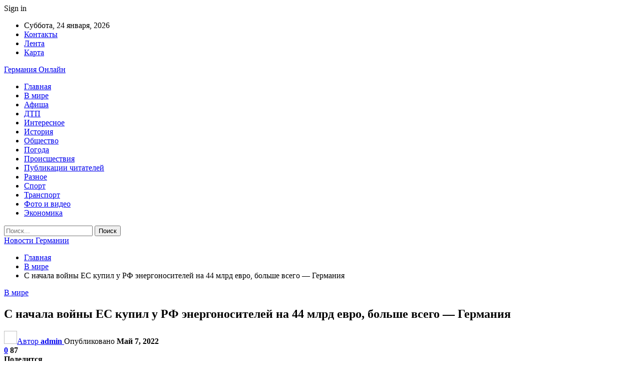

--- FILE ---
content_type: text/html; charset=UTF-8
request_url: https://ibb-d.by/v-mire/s-nachala-voiny-es-kypil-y-rf-energonositelei-na-44-mlrd-evro-bolshe-vsego-germaniia.html
body_size: 26675
content:
	<!DOCTYPE html>
		<!--[if IE 8]>
	<html class="ie ie8" dir="ltr" lang="ru-RU" prefix="og: https://ogp.me/ns#"> <![endif]-->
	<!--[if IE 9]>
	<html class="ie ie9" dir="ltr" lang="ru-RU" prefix="og: https://ogp.me/ns#"> <![endif]-->
	<!--[if gt IE 9]><!-->
<html dir="ltr" lang="ru-RU" prefix="og: https://ogp.me/ns#"> <!--<![endif]-->
	<head>
				<meta charset="UTF-8">
		<meta http-equiv="X-UA-Compatible" content="IE=edge">
		<meta name="viewport" content="width=device-width, initial-scale=1.0">
		<link rel="pingback" href="https://ibb-d.by/xmlrpc.php"/>

		<title>С начала войны ЕС купил у РФ энергоносителей на 44 млрд евро, больше всего — Германия | Новости Германии</title>

		<!-- All in One SEO 4.9.3 - aioseo.com -->
	<meta name="description" content="С 24 февраля экспорт ископаемого топлива из России по морю и трубопроводам оценивается в 63 млрд евро, 71% этого объема (44 млрд) приходится на Евросоюз. Об этом заявил в своем анализе Центр исследований энергетики и чистого воздуха (CREA), который опубликовал Центр экологических инициатив &quot;Экодия&quot;. Крупнейшими импортерами российского ископаемого топлива за последние два месяца стали: Германия" />
	<meta name="robots" content="max-snippet:-1, max-image-preview:large, max-video-preview:-1" />
	<meta name="author" content="admin"/>
	<link rel="canonical" href="https://ibb-d.by/v-mire/s-nachala-voiny-es-kypil-y-rf-energonositelei-na-44-mlrd-evro-bolshe-vsego-germaniia.html" />
	<meta name="generator" content="All in One SEO (AIOSEO) 4.9.3" />
		<meta property="og:locale" content="ru_RU" />
		<meta property="og:site_name" content="Новости Германии |" />
		<meta property="og:type" content="article" />
		<meta property="og:title" content="С начала войны ЕС купил у РФ энергоносителей на 44 млрд евро, больше всего — Германия | Новости Германии" />
		<meta property="og:description" content="С 24 февраля экспорт ископаемого топлива из России по морю и трубопроводам оценивается в 63 млрд евро, 71% этого объема (44 млрд) приходится на Евросоюз. Об этом заявил в своем анализе Центр исследований энергетики и чистого воздуха (CREA), который опубликовал Центр экологических инициатив &quot;Экодия&quot;. Крупнейшими импортерами российского ископаемого топлива за последние два месяца стали: Германия" />
		<meta property="og:url" content="https://ibb-d.by/v-mire/s-nachala-voiny-es-kypil-y-rf-energonositelei-na-44-mlrd-evro-bolshe-vsego-germaniia.html" />
		<meta property="article:published_time" content="2022-05-07T14:25:58+00:00" />
		<meta property="article:modified_time" content="2022-05-07T14:25:58+00:00" />
		<meta name="twitter:card" content="summary" />
		<meta name="twitter:title" content="С начала войны ЕС купил у РФ энергоносителей на 44 млрд евро, больше всего — Германия | Новости Германии" />
		<meta name="twitter:description" content="С 24 февраля экспорт ископаемого топлива из России по морю и трубопроводам оценивается в 63 млрд евро, 71% этого объема (44 млрд) приходится на Евросоюз. Об этом заявил в своем анализе Центр исследований энергетики и чистого воздуха (CREA), который опубликовал Центр экологических инициатив &quot;Экодия&quot;. Крупнейшими импортерами российского ископаемого топлива за последние два месяца стали: Германия" />
		<script type="application/ld+json" class="aioseo-schema">
			{"@context":"https:\/\/schema.org","@graph":[{"@type":"Article","@id":"https:\/\/ibb-d.by\/v-mire\/s-nachala-voiny-es-kypil-y-rf-energonositelei-na-44-mlrd-evro-bolshe-vsego-germaniia.html#article","name":"\u0421 \u043d\u0430\u0447\u0430\u043b\u0430 \u0432\u043e\u0439\u043d\u044b \u0415\u0421 \u043a\u0443\u043f\u0438\u043b \u0443 \u0420\u0424 \u044d\u043d\u0435\u0440\u0433\u043e\u043d\u043e\u0441\u0438\u0442\u0435\u043b\u0435\u0439 \u043d\u0430 44 \u043c\u043b\u0440\u0434 \u0435\u0432\u0440\u043e, \u0431\u043e\u043b\u044c\u0448\u0435 \u0432\u0441\u0435\u0433\u043e \u2014 \u0413\u0435\u0440\u043c\u0430\u043d\u0438\u044f | \u041d\u043e\u0432\u043e\u0441\u0442\u0438 \u0413\u0435\u0440\u043c\u0430\u043d\u0438\u0438","headline":"\u0421 \u043d\u0430\u0447\u0430\u043b\u0430 \u0432\u043e\u0439\u043d\u044b \u0415\u0421 \u043a\u0443\u043f\u0438\u043b \u0443 \u0420\u0424 \u044d\u043d\u0435\u0440\u0433\u043e\u043d\u043e\u0441\u0438\u0442\u0435\u043b\u0435\u0439 \u043d\u0430 44 \u043c\u043b\u0440\u0434 \u0435\u0432\u0440\u043e, \u0431\u043e\u043b\u044c\u0448\u0435 \u0432\u0441\u0435\u0433\u043e &#8212; \u0413\u0435\u0440\u043c\u0430\u043d\u0438\u044f","author":{"@id":"https:\/\/ibb-d.by\/author\/admin#author"},"publisher":{"@id":"https:\/\/ibb-d.by\/#organization"},"datePublished":"2022-05-07T17:25:58+03:00","dateModified":"2022-05-07T17:25:58+03:00","inLanguage":"ru-RU","mainEntityOfPage":{"@id":"https:\/\/ibb-d.by\/v-mire\/s-nachala-voiny-es-kypil-y-rf-energonositelei-na-44-mlrd-evro-bolshe-vsego-germaniia.html#webpage"},"isPartOf":{"@id":"https:\/\/ibb-d.by\/v-mire\/s-nachala-voiny-es-kypil-y-rf-energonositelei-na-44-mlrd-evro-bolshe-vsego-germaniia.html#webpage"},"articleSection":"\u0412 \u043c\u0438\u0440\u0435"},{"@type":"BreadcrumbList","@id":"https:\/\/ibb-d.by\/v-mire\/s-nachala-voiny-es-kypil-y-rf-energonositelei-na-44-mlrd-evro-bolshe-vsego-germaniia.html#breadcrumblist","itemListElement":[{"@type":"ListItem","@id":"https:\/\/ibb-d.by#listItem","position":1,"name":"\u0413\u043b\u0430\u0432\u043d\u0430\u044f","item":"https:\/\/ibb-d.by","nextItem":{"@type":"ListItem","@id":"https:\/\/ibb-d.by\/category\/v-mire#listItem","name":"\u0412 \u043c\u0438\u0440\u0435"}},{"@type":"ListItem","@id":"https:\/\/ibb-d.by\/category\/v-mire#listItem","position":2,"name":"\u0412 \u043c\u0438\u0440\u0435","item":"https:\/\/ibb-d.by\/category\/v-mire","nextItem":{"@type":"ListItem","@id":"https:\/\/ibb-d.by\/v-mire\/s-nachala-voiny-es-kypil-y-rf-energonositelei-na-44-mlrd-evro-bolshe-vsego-germaniia.html#listItem","name":"\u0421 \u043d\u0430\u0447\u0430\u043b\u0430 \u0432\u043e\u0439\u043d\u044b \u0415\u0421 \u043a\u0443\u043f\u0438\u043b \u0443 \u0420\u0424 \u044d\u043d\u0435\u0440\u0433\u043e\u043d\u043e\u0441\u0438\u0442\u0435\u043b\u0435\u0439 \u043d\u0430 44 \u043c\u043b\u0440\u0434 \u0435\u0432\u0440\u043e, \u0431\u043e\u043b\u044c\u0448\u0435 \u0432\u0441\u0435\u0433\u043e &#8212; \u0413\u0435\u0440\u043c\u0430\u043d\u0438\u044f"},"previousItem":{"@type":"ListItem","@id":"https:\/\/ibb-d.by#listItem","name":"\u0413\u043b\u0430\u0432\u043d\u0430\u044f"}},{"@type":"ListItem","@id":"https:\/\/ibb-d.by\/v-mire\/s-nachala-voiny-es-kypil-y-rf-energonositelei-na-44-mlrd-evro-bolshe-vsego-germaniia.html#listItem","position":3,"name":"\u0421 \u043d\u0430\u0447\u0430\u043b\u0430 \u0432\u043e\u0439\u043d\u044b \u0415\u0421 \u043a\u0443\u043f\u0438\u043b \u0443 \u0420\u0424 \u044d\u043d\u0435\u0440\u0433\u043e\u043d\u043e\u0441\u0438\u0442\u0435\u043b\u0435\u0439 \u043d\u0430 44 \u043c\u043b\u0440\u0434 \u0435\u0432\u0440\u043e, \u0431\u043e\u043b\u044c\u0448\u0435 \u0432\u0441\u0435\u0433\u043e &#8212; \u0413\u0435\u0440\u043c\u0430\u043d\u0438\u044f","previousItem":{"@type":"ListItem","@id":"https:\/\/ibb-d.by\/category\/v-mire#listItem","name":"\u0412 \u043c\u0438\u0440\u0435"}}]},{"@type":"Organization","@id":"https:\/\/ibb-d.by\/#organization","name":"\u041d\u043e\u0432\u043e\u0441\u0442\u0438 \u0413\u0435\u0440\u043c\u0430\u043d\u0438\u0438","url":"https:\/\/ibb-d.by\/"},{"@type":"Person","@id":"https:\/\/ibb-d.by\/author\/admin#author","url":"https:\/\/ibb-d.by\/author\/admin","name":"admin","image":{"@type":"ImageObject","@id":"https:\/\/ibb-d.by\/v-mire\/s-nachala-voiny-es-kypil-y-rf-energonositelei-na-44-mlrd-evro-bolshe-vsego-germaniia.html#authorImage","url":"https:\/\/secure.gravatar.com\/avatar\/312cdcf38b28165683a140e612e3f9539f86d26244a3dfc71ba6b2cdead2a3eb?s=96&d=mm&r=g","width":96,"height":96,"caption":"admin"}},{"@type":"WebPage","@id":"https:\/\/ibb-d.by\/v-mire\/s-nachala-voiny-es-kypil-y-rf-energonositelei-na-44-mlrd-evro-bolshe-vsego-germaniia.html#webpage","url":"https:\/\/ibb-d.by\/v-mire\/s-nachala-voiny-es-kypil-y-rf-energonositelei-na-44-mlrd-evro-bolshe-vsego-germaniia.html","name":"\u0421 \u043d\u0430\u0447\u0430\u043b\u0430 \u0432\u043e\u0439\u043d\u044b \u0415\u0421 \u043a\u0443\u043f\u0438\u043b \u0443 \u0420\u0424 \u044d\u043d\u0435\u0440\u0433\u043e\u043d\u043e\u0441\u0438\u0442\u0435\u043b\u0435\u0439 \u043d\u0430 44 \u043c\u043b\u0440\u0434 \u0435\u0432\u0440\u043e, \u0431\u043e\u043b\u044c\u0448\u0435 \u0432\u0441\u0435\u0433\u043e \u2014 \u0413\u0435\u0440\u043c\u0430\u043d\u0438\u044f | \u041d\u043e\u0432\u043e\u0441\u0442\u0438 \u0413\u0435\u0440\u043c\u0430\u043d\u0438\u0438","description":"\u0421 24 \u0444\u0435\u0432\u0440\u0430\u043b\u044f \u044d\u043a\u0441\u043f\u043e\u0440\u0442 \u0438\u0441\u043a\u043e\u043f\u0430\u0435\u043c\u043e\u0433\u043e \u0442\u043e\u043f\u043b\u0438\u0432\u0430 \u0438\u0437 \u0420\u043e\u0441\u0441\u0438\u0438 \u043f\u043e \u043c\u043e\u0440\u044e \u0438 \u0442\u0440\u0443\u0431\u043e\u043f\u0440\u043e\u0432\u043e\u0434\u0430\u043c \u043e\u0446\u0435\u043d\u0438\u0432\u0430\u0435\u0442\u0441\u044f \u0432 63 \u043c\u043b\u0440\u0434 \u0435\u0432\u0440\u043e, 71% \u044d\u0442\u043e\u0433\u043e \u043e\u0431\u044a\u0435\u043c\u0430 (44 \u043c\u043b\u0440\u0434) \u043f\u0440\u0438\u0445\u043e\u0434\u0438\u0442\u0441\u044f \u043d\u0430 \u0415\u0432\u0440\u043e\u0441\u043e\u044e\u0437. \u041e\u0431 \u044d\u0442\u043e\u043c \u0437\u0430\u044f\u0432\u0438\u043b \u0432 \u0441\u0432\u043e\u0435\u043c \u0430\u043d\u0430\u043b\u0438\u0437\u0435 \u0426\u0435\u043d\u0442\u0440 \u0438\u0441\u0441\u043b\u0435\u0434\u043e\u0432\u0430\u043d\u0438\u0439 \u044d\u043d\u0435\u0440\u0433\u0435\u0442\u0438\u043a\u0438 \u0438 \u0447\u0438\u0441\u0442\u043e\u0433\u043e \u0432\u043e\u0437\u0434\u0443\u0445\u0430 (CREA), \u043a\u043e\u0442\u043e\u0440\u044b\u0439 \u043e\u043f\u0443\u0431\u043b\u0438\u043a\u043e\u0432\u0430\u043b \u0426\u0435\u043d\u0442\u0440 \u044d\u043a\u043e\u043b\u043e\u0433\u0438\u0447\u0435\u0441\u043a\u0438\u0445 \u0438\u043d\u0438\u0446\u0438\u0430\u0442\u0438\u0432 \"\u042d\u043a\u043e\u0434\u0438\u044f\". \u041a\u0440\u0443\u043f\u043d\u0435\u0439\u0448\u0438\u043c\u0438 \u0438\u043c\u043f\u043e\u0440\u0442\u0435\u0440\u0430\u043c\u0438 \u0440\u043e\u0441\u0441\u0438\u0439\u0441\u043a\u043e\u0433\u043e \u0438\u0441\u043a\u043e\u043f\u0430\u0435\u043c\u043e\u0433\u043e \u0442\u043e\u043f\u043b\u0438\u0432\u0430 \u0437\u0430 \u043f\u043e\u0441\u043b\u0435\u0434\u043d\u0438\u0435 \u0434\u0432\u0430 \u043c\u0435\u0441\u044f\u0446\u0430 \u0441\u0442\u0430\u043b\u0438: \u0413\u0435\u0440\u043c\u0430\u043d\u0438\u044f","inLanguage":"ru-RU","isPartOf":{"@id":"https:\/\/ibb-d.by\/#website"},"breadcrumb":{"@id":"https:\/\/ibb-d.by\/v-mire\/s-nachala-voiny-es-kypil-y-rf-energonositelei-na-44-mlrd-evro-bolshe-vsego-germaniia.html#breadcrumblist"},"author":{"@id":"https:\/\/ibb-d.by\/author\/admin#author"},"creator":{"@id":"https:\/\/ibb-d.by\/author\/admin#author"},"datePublished":"2022-05-07T17:25:58+03:00","dateModified":"2022-05-07T17:25:58+03:00"},{"@type":"WebSite","@id":"https:\/\/ibb-d.by\/#website","url":"https:\/\/ibb-d.by\/","name":"\u041d\u043e\u0432\u043e\u0441\u0442\u0438 \u0413\u0435\u0440\u043c\u0430\u043d\u0438\u0438","inLanguage":"ru-RU","publisher":{"@id":"https:\/\/ibb-d.by\/#organization"}}]}
		</script>
		<!-- All in One SEO -->


<!-- Better Open Graph, Schema.org & Twitter Integration -->
<meta property="og:locale" content="ru_ru"/>
<meta property="og:site_name" content="Новости Германии"/>
<meta property="og:url" content="https://ibb-d.by/v-mire/s-nachala-voiny-es-kypil-y-rf-energonositelei-na-44-mlrd-evro-bolshe-vsego-germaniia.html"/>
<meta property="og:title" content="С начала войны ЕС купил у РФ энергоносителей на 44 млрд евро, больше всего &#8212; Германия"/>
<meta property="article:section" content="В мире"/>
<meta property="og:description" content="С 24 февраля экспорт ископаемого топлива из России по морю и трубопроводам оценивается в 63 млрд евро, 71% этого объема (44 млрд) приходится на Евросоюз.  Об этом заявил в своем анализе Центр исследований энергетики и чистого воздуха (CREA), который "/>
<meta property="og:type" content="article"/>
<meta name="twitter:card" content="summary"/>
<meta name="twitter:url" content="https://ibb-d.by/v-mire/s-nachala-voiny-es-kypil-y-rf-energonositelei-na-44-mlrd-evro-bolshe-vsego-germaniia.html"/>
<meta name="twitter:title" content="С начала войны ЕС купил у РФ энергоносителей на 44 млрд евро, больше всего &#8212; Германия"/>
<meta name="twitter:description" content="С 24 февраля экспорт ископаемого топлива из России по морю и трубопроводам оценивается в 63 млрд евро, 71% этого объема (44 млрд) приходится на Евросоюз.  Об этом заявил в своем анализе Центр исследований энергетики и чистого воздуха (CREA), который "/>
<!-- / Better Open Graph, Schema.org & Twitter Integration. -->
<link rel='dns-prefetch' href='//fonts.googleapis.com' />
<link rel="alternate" type="application/rss+xml" title="Новости Германии &raquo; Лента" href="https://ibb-d.by/feed" />
<link rel="alternate" type="application/rss+xml" title="Новости Германии &raquo; Лента комментариев" href="https://ibb-d.by/comments/feed" />
<link rel="alternate" type="application/rss+xml" title="Новости Германии &raquo; Лента комментариев к &laquo;С начала войны ЕС купил у РФ энергоносителей на 44 млрд евро, больше всего &#8212; Германия&raquo;" href="https://ibb-d.by/v-mire/s-nachala-voiny-es-kypil-y-rf-energonositelei-na-44-mlrd-evro-bolshe-vsego-germaniia.html/feed" />
<link rel="alternate" title="oEmbed (JSON)" type="application/json+oembed" href="https://ibb-d.by/wp-json/oembed/1.0/embed?url=https%3A%2F%2Fibb-d.by%2Fv-mire%2Fs-nachala-voiny-es-kypil-y-rf-energonositelei-na-44-mlrd-evro-bolshe-vsego-germaniia.html" />
<link rel="alternate" title="oEmbed (XML)" type="text/xml+oembed" href="https://ibb-d.by/wp-json/oembed/1.0/embed?url=https%3A%2F%2Fibb-d.by%2Fv-mire%2Fs-nachala-voiny-es-kypil-y-rf-energonositelei-na-44-mlrd-evro-bolshe-vsego-germaniia.html&#038;format=xml" />
<style id='wp-img-auto-sizes-contain-inline-css' type='text/css'>
img:is([sizes=auto i],[sizes^="auto," i]){contain-intrinsic-size:3000px 1500px}
/*# sourceURL=wp-img-auto-sizes-contain-inline-css */
</style>
<style id='wp-emoji-styles-inline-css' type='text/css'>

	img.wp-smiley, img.emoji {
		display: inline !important;
		border: none !important;
		box-shadow: none !important;
		height: 1em !important;
		width: 1em !important;
		margin: 0 0.07em !important;
		vertical-align: -0.1em !important;
		background: none !important;
		padding: 0 !important;
	}
/*# sourceURL=wp-emoji-styles-inline-css */
</style>
<style id='wp-block-library-inline-css' type='text/css'>
:root{--wp-block-synced-color:#7a00df;--wp-block-synced-color--rgb:122,0,223;--wp-bound-block-color:var(--wp-block-synced-color);--wp-editor-canvas-background:#ddd;--wp-admin-theme-color:#007cba;--wp-admin-theme-color--rgb:0,124,186;--wp-admin-theme-color-darker-10:#006ba1;--wp-admin-theme-color-darker-10--rgb:0,107,160.5;--wp-admin-theme-color-darker-20:#005a87;--wp-admin-theme-color-darker-20--rgb:0,90,135;--wp-admin-border-width-focus:2px}@media (min-resolution:192dpi){:root{--wp-admin-border-width-focus:1.5px}}.wp-element-button{cursor:pointer}:root .has-very-light-gray-background-color{background-color:#eee}:root .has-very-dark-gray-background-color{background-color:#313131}:root .has-very-light-gray-color{color:#eee}:root .has-very-dark-gray-color{color:#313131}:root .has-vivid-green-cyan-to-vivid-cyan-blue-gradient-background{background:linear-gradient(135deg,#00d084,#0693e3)}:root .has-purple-crush-gradient-background{background:linear-gradient(135deg,#34e2e4,#4721fb 50%,#ab1dfe)}:root .has-hazy-dawn-gradient-background{background:linear-gradient(135deg,#faaca8,#dad0ec)}:root .has-subdued-olive-gradient-background{background:linear-gradient(135deg,#fafae1,#67a671)}:root .has-atomic-cream-gradient-background{background:linear-gradient(135deg,#fdd79a,#004a59)}:root .has-nightshade-gradient-background{background:linear-gradient(135deg,#330968,#31cdcf)}:root .has-midnight-gradient-background{background:linear-gradient(135deg,#020381,#2874fc)}:root{--wp--preset--font-size--normal:16px;--wp--preset--font-size--huge:42px}.has-regular-font-size{font-size:1em}.has-larger-font-size{font-size:2.625em}.has-normal-font-size{font-size:var(--wp--preset--font-size--normal)}.has-huge-font-size{font-size:var(--wp--preset--font-size--huge)}.has-text-align-center{text-align:center}.has-text-align-left{text-align:left}.has-text-align-right{text-align:right}.has-fit-text{white-space:nowrap!important}#end-resizable-editor-section{display:none}.aligncenter{clear:both}.items-justified-left{justify-content:flex-start}.items-justified-center{justify-content:center}.items-justified-right{justify-content:flex-end}.items-justified-space-between{justify-content:space-between}.screen-reader-text{border:0;clip-path:inset(50%);height:1px;margin:-1px;overflow:hidden;padding:0;position:absolute;width:1px;word-wrap:normal!important}.screen-reader-text:focus{background-color:#ddd;clip-path:none;color:#444;display:block;font-size:1em;height:auto;left:5px;line-height:normal;padding:15px 23px 14px;text-decoration:none;top:5px;width:auto;z-index:100000}html :where(.has-border-color){border-style:solid}html :where([style*=border-top-color]){border-top-style:solid}html :where([style*=border-right-color]){border-right-style:solid}html :where([style*=border-bottom-color]){border-bottom-style:solid}html :where([style*=border-left-color]){border-left-style:solid}html :where([style*=border-width]){border-style:solid}html :where([style*=border-top-width]){border-top-style:solid}html :where([style*=border-right-width]){border-right-style:solid}html :where([style*=border-bottom-width]){border-bottom-style:solid}html :where([style*=border-left-width]){border-left-style:solid}html :where(img[class*=wp-image-]){height:auto;max-width:100%}:where(figure){margin:0 0 1em}html :where(.is-position-sticky){--wp-admin--admin-bar--position-offset:var(--wp-admin--admin-bar--height,0px)}@media screen and (max-width:600px){html :where(.is-position-sticky){--wp-admin--admin-bar--position-offset:0px}}

/*# sourceURL=wp-block-library-inline-css */
</style><style id='global-styles-inline-css' type='text/css'>
:root{--wp--preset--aspect-ratio--square: 1;--wp--preset--aspect-ratio--4-3: 4/3;--wp--preset--aspect-ratio--3-4: 3/4;--wp--preset--aspect-ratio--3-2: 3/2;--wp--preset--aspect-ratio--2-3: 2/3;--wp--preset--aspect-ratio--16-9: 16/9;--wp--preset--aspect-ratio--9-16: 9/16;--wp--preset--color--black: #000000;--wp--preset--color--cyan-bluish-gray: #abb8c3;--wp--preset--color--white: #ffffff;--wp--preset--color--pale-pink: #f78da7;--wp--preset--color--vivid-red: #cf2e2e;--wp--preset--color--luminous-vivid-orange: #ff6900;--wp--preset--color--luminous-vivid-amber: #fcb900;--wp--preset--color--light-green-cyan: #7bdcb5;--wp--preset--color--vivid-green-cyan: #00d084;--wp--preset--color--pale-cyan-blue: #8ed1fc;--wp--preset--color--vivid-cyan-blue: #0693e3;--wp--preset--color--vivid-purple: #9b51e0;--wp--preset--gradient--vivid-cyan-blue-to-vivid-purple: linear-gradient(135deg,rgb(6,147,227) 0%,rgb(155,81,224) 100%);--wp--preset--gradient--light-green-cyan-to-vivid-green-cyan: linear-gradient(135deg,rgb(122,220,180) 0%,rgb(0,208,130) 100%);--wp--preset--gradient--luminous-vivid-amber-to-luminous-vivid-orange: linear-gradient(135deg,rgb(252,185,0) 0%,rgb(255,105,0) 100%);--wp--preset--gradient--luminous-vivid-orange-to-vivid-red: linear-gradient(135deg,rgb(255,105,0) 0%,rgb(207,46,46) 100%);--wp--preset--gradient--very-light-gray-to-cyan-bluish-gray: linear-gradient(135deg,rgb(238,238,238) 0%,rgb(169,184,195) 100%);--wp--preset--gradient--cool-to-warm-spectrum: linear-gradient(135deg,rgb(74,234,220) 0%,rgb(151,120,209) 20%,rgb(207,42,186) 40%,rgb(238,44,130) 60%,rgb(251,105,98) 80%,rgb(254,248,76) 100%);--wp--preset--gradient--blush-light-purple: linear-gradient(135deg,rgb(255,206,236) 0%,rgb(152,150,240) 100%);--wp--preset--gradient--blush-bordeaux: linear-gradient(135deg,rgb(254,205,165) 0%,rgb(254,45,45) 50%,rgb(107,0,62) 100%);--wp--preset--gradient--luminous-dusk: linear-gradient(135deg,rgb(255,203,112) 0%,rgb(199,81,192) 50%,rgb(65,88,208) 100%);--wp--preset--gradient--pale-ocean: linear-gradient(135deg,rgb(255,245,203) 0%,rgb(182,227,212) 50%,rgb(51,167,181) 100%);--wp--preset--gradient--electric-grass: linear-gradient(135deg,rgb(202,248,128) 0%,rgb(113,206,126) 100%);--wp--preset--gradient--midnight: linear-gradient(135deg,rgb(2,3,129) 0%,rgb(40,116,252) 100%);--wp--preset--font-size--small: 13px;--wp--preset--font-size--medium: 20px;--wp--preset--font-size--large: 36px;--wp--preset--font-size--x-large: 42px;--wp--preset--spacing--20: 0.44rem;--wp--preset--spacing--30: 0.67rem;--wp--preset--spacing--40: 1rem;--wp--preset--spacing--50: 1.5rem;--wp--preset--spacing--60: 2.25rem;--wp--preset--spacing--70: 3.38rem;--wp--preset--spacing--80: 5.06rem;--wp--preset--shadow--natural: 6px 6px 9px rgba(0, 0, 0, 0.2);--wp--preset--shadow--deep: 12px 12px 50px rgba(0, 0, 0, 0.4);--wp--preset--shadow--sharp: 6px 6px 0px rgba(0, 0, 0, 0.2);--wp--preset--shadow--outlined: 6px 6px 0px -3px rgb(255, 255, 255), 6px 6px rgb(0, 0, 0);--wp--preset--shadow--crisp: 6px 6px 0px rgb(0, 0, 0);}:where(.is-layout-flex){gap: 0.5em;}:where(.is-layout-grid){gap: 0.5em;}body .is-layout-flex{display: flex;}.is-layout-flex{flex-wrap: wrap;align-items: center;}.is-layout-flex > :is(*, div){margin: 0;}body .is-layout-grid{display: grid;}.is-layout-grid > :is(*, div){margin: 0;}:where(.wp-block-columns.is-layout-flex){gap: 2em;}:where(.wp-block-columns.is-layout-grid){gap: 2em;}:where(.wp-block-post-template.is-layout-flex){gap: 1.25em;}:where(.wp-block-post-template.is-layout-grid){gap: 1.25em;}.has-black-color{color: var(--wp--preset--color--black) !important;}.has-cyan-bluish-gray-color{color: var(--wp--preset--color--cyan-bluish-gray) !important;}.has-white-color{color: var(--wp--preset--color--white) !important;}.has-pale-pink-color{color: var(--wp--preset--color--pale-pink) !important;}.has-vivid-red-color{color: var(--wp--preset--color--vivid-red) !important;}.has-luminous-vivid-orange-color{color: var(--wp--preset--color--luminous-vivid-orange) !important;}.has-luminous-vivid-amber-color{color: var(--wp--preset--color--luminous-vivid-amber) !important;}.has-light-green-cyan-color{color: var(--wp--preset--color--light-green-cyan) !important;}.has-vivid-green-cyan-color{color: var(--wp--preset--color--vivid-green-cyan) !important;}.has-pale-cyan-blue-color{color: var(--wp--preset--color--pale-cyan-blue) !important;}.has-vivid-cyan-blue-color{color: var(--wp--preset--color--vivid-cyan-blue) !important;}.has-vivid-purple-color{color: var(--wp--preset--color--vivid-purple) !important;}.has-black-background-color{background-color: var(--wp--preset--color--black) !important;}.has-cyan-bluish-gray-background-color{background-color: var(--wp--preset--color--cyan-bluish-gray) !important;}.has-white-background-color{background-color: var(--wp--preset--color--white) !important;}.has-pale-pink-background-color{background-color: var(--wp--preset--color--pale-pink) !important;}.has-vivid-red-background-color{background-color: var(--wp--preset--color--vivid-red) !important;}.has-luminous-vivid-orange-background-color{background-color: var(--wp--preset--color--luminous-vivid-orange) !important;}.has-luminous-vivid-amber-background-color{background-color: var(--wp--preset--color--luminous-vivid-amber) !important;}.has-light-green-cyan-background-color{background-color: var(--wp--preset--color--light-green-cyan) !important;}.has-vivid-green-cyan-background-color{background-color: var(--wp--preset--color--vivid-green-cyan) !important;}.has-pale-cyan-blue-background-color{background-color: var(--wp--preset--color--pale-cyan-blue) !important;}.has-vivid-cyan-blue-background-color{background-color: var(--wp--preset--color--vivid-cyan-blue) !important;}.has-vivid-purple-background-color{background-color: var(--wp--preset--color--vivid-purple) !important;}.has-black-border-color{border-color: var(--wp--preset--color--black) !important;}.has-cyan-bluish-gray-border-color{border-color: var(--wp--preset--color--cyan-bluish-gray) !important;}.has-white-border-color{border-color: var(--wp--preset--color--white) !important;}.has-pale-pink-border-color{border-color: var(--wp--preset--color--pale-pink) !important;}.has-vivid-red-border-color{border-color: var(--wp--preset--color--vivid-red) !important;}.has-luminous-vivid-orange-border-color{border-color: var(--wp--preset--color--luminous-vivid-orange) !important;}.has-luminous-vivid-amber-border-color{border-color: var(--wp--preset--color--luminous-vivid-amber) !important;}.has-light-green-cyan-border-color{border-color: var(--wp--preset--color--light-green-cyan) !important;}.has-vivid-green-cyan-border-color{border-color: var(--wp--preset--color--vivid-green-cyan) !important;}.has-pale-cyan-blue-border-color{border-color: var(--wp--preset--color--pale-cyan-blue) !important;}.has-vivid-cyan-blue-border-color{border-color: var(--wp--preset--color--vivid-cyan-blue) !important;}.has-vivid-purple-border-color{border-color: var(--wp--preset--color--vivid-purple) !important;}.has-vivid-cyan-blue-to-vivid-purple-gradient-background{background: var(--wp--preset--gradient--vivid-cyan-blue-to-vivid-purple) !important;}.has-light-green-cyan-to-vivid-green-cyan-gradient-background{background: var(--wp--preset--gradient--light-green-cyan-to-vivid-green-cyan) !important;}.has-luminous-vivid-amber-to-luminous-vivid-orange-gradient-background{background: var(--wp--preset--gradient--luminous-vivid-amber-to-luminous-vivid-orange) !important;}.has-luminous-vivid-orange-to-vivid-red-gradient-background{background: var(--wp--preset--gradient--luminous-vivid-orange-to-vivid-red) !important;}.has-very-light-gray-to-cyan-bluish-gray-gradient-background{background: var(--wp--preset--gradient--very-light-gray-to-cyan-bluish-gray) !important;}.has-cool-to-warm-spectrum-gradient-background{background: var(--wp--preset--gradient--cool-to-warm-spectrum) !important;}.has-blush-light-purple-gradient-background{background: var(--wp--preset--gradient--blush-light-purple) !important;}.has-blush-bordeaux-gradient-background{background: var(--wp--preset--gradient--blush-bordeaux) !important;}.has-luminous-dusk-gradient-background{background: var(--wp--preset--gradient--luminous-dusk) !important;}.has-pale-ocean-gradient-background{background: var(--wp--preset--gradient--pale-ocean) !important;}.has-electric-grass-gradient-background{background: var(--wp--preset--gradient--electric-grass) !important;}.has-midnight-gradient-background{background: var(--wp--preset--gradient--midnight) !important;}.has-small-font-size{font-size: var(--wp--preset--font-size--small) !important;}.has-medium-font-size{font-size: var(--wp--preset--font-size--medium) !important;}.has-large-font-size{font-size: var(--wp--preset--font-size--large) !important;}.has-x-large-font-size{font-size: var(--wp--preset--font-size--x-large) !important;}
/*# sourceURL=global-styles-inline-css */
</style>

<style id='classic-theme-styles-inline-css' type='text/css'>
/*! This file is auto-generated */
.wp-block-button__link{color:#fff;background-color:#32373c;border-radius:9999px;box-shadow:none;text-decoration:none;padding:calc(.667em + 2px) calc(1.333em + 2px);font-size:1.125em}.wp-block-file__button{background:#32373c;color:#fff;text-decoration:none}
/*# sourceURL=/wp-includes/css/classic-themes.min.css */
</style>
<link rel='stylesheet' id='contact-form-7-css' href='https://ibb-d.by/wp-content/plugins/contact-form-7/includes/css/styles.css?ver=6.1.4' type='text/css' media='all' />
<link rel='stylesheet' id='widgetopts-styles-css' href='https://ibb-d.by/wp-content/plugins/widget-options/assets/css/widget-options.css?ver=4.1.3' type='text/css' media='all' />
<link rel='stylesheet' id='bf-slick-css' href='https://ibb-d.by/wp-content/themes/publisher/includes/libs/better-framework/assets/css/slick.min.css?ver=3.10.22' type='text/css' media='all' />
<link rel='stylesheet' id='pretty-photo-css' href='https://ibb-d.by/wp-content/themes/publisher/includes/libs/better-framework/assets/css/pretty-photo.min.css?ver=3.10.22' type='text/css' media='all' />
<link rel='stylesheet' id='bs-icons-css' href='https://ibb-d.by/wp-content/themes/publisher/includes/libs/better-framework/assets/css/bs-icons.css?ver=3.10.22' type='text/css' media='all' />
<link rel='stylesheet' id='theme-libs-css' href='https://ibb-d.by/wp-content/themes/publisher/css/theme-libs.min.css?ver=7.7.0' type='text/css' media='all' />
<link rel='stylesheet' id='fontawesome-css' href='https://ibb-d.by/wp-content/themes/publisher/includes/libs/better-framework/assets/css/font-awesome.min.css?ver=3.10.22' type='text/css' media='all' />
<link rel='stylesheet' id='publisher-css' href='https://ibb-d.by/wp-content/themes/publisher/style-7.7.0.min.css?ver=7.7.0' type='text/css' media='all' />
<link rel='stylesheet' id='better-framework-main-fonts-css' href='https://fonts.googleapis.com/css?family=Roboto:400,500,400italic&#038;subset=greek' type='text/css' media='all' />
<script type="text/javascript" src="https://ibb-d.by/wp-includes/js/jquery/jquery.min.js?ver=3.7.1" id="jquery-core-js"></script>
<script type="text/javascript" src="https://ibb-d.by/wp-includes/js/jquery/jquery-migrate.min.js?ver=3.4.1" id="jquery-migrate-js"></script>
<link rel="https://api.w.org/" href="https://ibb-d.by/wp-json/" /><link rel="alternate" title="JSON" type="application/json" href="https://ibb-d.by/wp-json/wp/v2/posts/3146" /><link rel="EditURI" type="application/rsd+xml" title="RSD" href="https://ibb-d.by/xmlrpc.php?rsd" />
<meta name="generator" content="WordPress 6.9" />
<link rel='shortlink' href='https://ibb-d.by/?p=3146' />
			<link rel="amphtml" href="https://ibb-d.by/amp/v-mire/s-nachala-voiny-es-kypil-y-rf-energonositelei-na-44-mlrd-evro-bolshe-vsego-germaniia.html"/>
			<script type="application/ld+json">{
    "@context": "http:\/\/schema.org\/",
    "@type": "Organization",
    "@id": "#organization",
    "url": "https:\/\/ibb-d.by\/",
    "name": "\u041d\u043e\u0432\u043e\u0441\u0442\u0438 \u0413\u0435\u0440\u043c\u0430\u043d\u0438\u0438",
    "description": ""
}</script>
<script type="application/ld+json">{
    "@context": "http:\/\/schema.org\/",
    "@type": "WebSite",
    "name": "\u041d\u043e\u0432\u043e\u0441\u0442\u0438 \u0413\u0435\u0440\u043c\u0430\u043d\u0438\u0438",
    "alternateName": "",
    "url": "https:\/\/ibb-d.by\/"
}</script>
<script type="application/ld+json">{
    "@context": "http:\/\/schema.org\/",
    "@type": "BlogPosting",
    "headline": "\u0421 \u043d\u0430\u0447\u0430\u043b\u0430 \u0432\u043e\u0439\u043d\u044b \u0415\u0421 \u043a\u0443\u043f\u0438\u043b \u0443 \u0420\u0424 \u044d\u043d\u0435\u0440\u0433\u043e\u043d\u043e\u0441\u0438\u0442\u0435\u043b\u0435\u0439 \u043d\u0430 44 \u043c\u043b\u0440\u0434 \u0435\u0432\u0440\u043e, \u0431\u043e\u043b\u044c\u0448\u0435 \u0432\u0441\u0435\u0433\u043e - \u0413\u0435\u0440\u043c\u0430\u043d\u0438\u044f",
    "description": "\u0421 24 \u0444\u0435\u0432\u0440\u0430\u043b\u044f \u044d\u043a\u0441\u043f\u043e\u0440\u0442 \u0438\u0441\u043a\u043e\u043f\u0430\u0435\u043c\u043e\u0433\u043e \u0442\u043e\u043f\u043b\u0438\u0432\u0430 \u0438\u0437 \u0420\u043e\u0441\u0441\u0438\u0438 \u043f\u043e \u043c\u043e\u0440\u044e \u0438 \u0442\u0440\u0443\u0431\u043e\u043f\u0440\u043e\u0432\u043e\u0434\u0430\u043c \u043e\u0446\u0435\u043d\u0438\u0432\u0430\u0435\u0442\u0441\u044f \u0432 63 \u043c\u043b\u0440\u0434 \u0435\u0432\u0440\u043e, 71% \u044d\u0442\u043e\u0433\u043e \u043e\u0431\u044a\u0435\u043c\u0430 (44 \u043c\u043b\u0440\u0434) \u043f\u0440\u0438\u0445\u043e\u0434\u0438\u0442\u0441\u044f \u043d\u0430 \u0415\u0432\u0440\u043e\u0441\u043e\u044e\u0437.  \u041e\u0431 \u044d\u0442\u043e\u043c \u0437\u0430\u044f\u0432\u0438\u043b \u0432 \u0441\u0432\u043e\u0435\u043c \u0430\u043d\u0430\u043b\u0438\u0437\u0435 \u0426\u0435\u043d\u0442\u0440 \u0438\u0441\u0441\u043b\u0435\u0434\u043e\u0432\u0430\u043d\u0438\u0439 \u044d\u043d\u0435\u0440\u0433\u0435\u0442\u0438\u043a\u0438 \u0438 \u0447\u0438\u0441\u0442\u043e\u0433\u043e \u0432\u043e\u0437\u0434\u0443\u0445\u0430 (CREA), \u043a\u043e\u0442\u043e\u0440\u044b\u0439 ",
    "datePublished": "2022-05-07",
    "dateModified": "2022-05-07",
    "author": {
        "@type": "Person",
        "@id": "#person-admin",
        "name": "admin"
    },
    "interactionStatistic": [
        {
            "@type": "InteractionCounter",
            "interactionType": "http:\/\/schema.org\/CommentAction",
            "userInteractionCount": "0"
        }
    ],
    "publisher": {
        "@id": "#organization"
    },
    "mainEntityOfPage": "https:\/\/ibb-d.by\/v-mire\/s-nachala-voiny-es-kypil-y-rf-energonositelei-na-44-mlrd-evro-bolshe-vsego-germaniia.html"
}</script>
<link rel='stylesheet' id='7.7.0-1765973823' href='https://ibb-d.by/wp-content/bs-booster-cache/10764bd4af646441b58d030e898255b3.css' type='text/css' media='all' />
<link rel="icon" href="https://ibb-d.by/wp-content/uploads/2021/02/slide-0-kopirovat.jpg" sizes="32x32" />
<link rel="icon" href="https://ibb-d.by/wp-content/uploads/2021/02/slide-0-kopirovat.jpg" sizes="192x192" />
<link rel="apple-touch-icon" href="https://ibb-d.by/wp-content/uploads/2021/02/slide-0-kopirovat.jpg" />
<meta name="msapplication-TileImage" content="https://ibb-d.by/wp-content/uploads/2021/02/slide-0-kopirovat.jpg" />
	</head>

<body class="wp-singular post-template-default single single-post postid-3146 single-format-standard wp-theme-publisher bs-theme bs-publisher bs-publisher-clean-magazine active-light-box active-top-line ltr close-rh page-layout-2-col-right full-width main-menu-sticky-smart active-ajax-search single-prim-cat-1 single-cat-1  bs-ll-a" dir="ltr">
		<div class="main-wrap content-main-wrap">
			<header id="header" class="site-header header-style-2 boxed" itemscope="itemscope" itemtype="https://schema.org/WPHeader">

		<section class="topbar topbar-style-1 hidden-xs hidden-xs">
	<div class="content-wrap">
		<div class="container">
			<div class="topbar-inner clearfix">

									<div class="section-links">
													<a class="topbar-sign-in "
							   data-toggle="modal" data-target="#bsLoginModal">
								<i class="fa fa-user-circle"></i> Sign in							</a>

							<div class="modal sign-in-modal fade" id="bsLoginModal" tabindex="-1" role="dialog"
							     style="display: none">
								<div class="modal-dialog" role="document">
									<div class="modal-content">
											<span class="close-modal" data-dismiss="modal" aria-label="Close"><i
														class="fa fa-close"></i></span>
										<div class="modal-body">
											<div id="form_28998_" class="bs-shortcode bs-login-shortcode ">
		<div class="bs-login bs-type-login"  style="display:none">

					<div class="bs-login-panel bs-login-sign-panel bs-current-login-panel">
								<form name="loginform"
				      action="https://ibb-d.by/wp-login.php" method="post">

					
					<div class="login-header">
						<span class="login-icon fa fa-user-circle main-color"></span>
						<p>Welcome, Login to your account.</p>
					</div>
					
					<div class="login-field login-username">
						<input type="text" name="log" id="form_28998_user_login" class="input"
						       value="" size="20"
						       placeholder="Username or Email..." required/>
					</div>

					<div class="login-field login-password">
						<input type="password" name="pwd" id="form_28998_user_pass"
						       class="input"
						       value="" size="20" placeholder="Password..."
						       required/>
					</div>

					
					<div class="login-field">
						<a href="https://ibb-d.by/wp-login.php?action=lostpassword&redirect_to=https%3A%2F%2Fibb-d.by%2Fv-mire%2Fs-nachala-voiny-es-kypil-y-rf-energonositelei-na-44-mlrd-evro-bolshe-vsego-germaniia.html"
						   class="go-reset-panel">Forget password?</a>

													<span class="login-remember">
							<input class="remember-checkbox" name="rememberme" type="checkbox"
							       id="form_28998_rememberme"
							       value="forever"  />
							<label class="remember-label">Remember me</label>
						</span>
											</div>

					
					<div class="login-field login-submit">
						<input type="submit" name="wp-submit"
						       class="button-primary login-btn"
						       value="Log In"/>
						<input type="hidden" name="redirect_to" value="https://ibb-d.by/v-mire/s-nachala-voiny-es-kypil-y-rf-energonositelei-na-44-mlrd-evro-bolshe-vsego-germaniia.html"/>
					</div>

									</form>
			</div>

			<div class="bs-login-panel bs-login-reset-panel">

				<span class="go-login-panel"><i
							class="fa fa-angle-left"></i> Sign in</span>

				<div class="bs-login-reset-panel-inner">
					<div class="login-header">
						<span class="login-icon fa fa-support"></span>
						<p>Recover your password.</p>
						<p>A password will be e-mailed to you.</p>
					</div>
										<form name="lostpasswordform" id="form_28998_lostpasswordform"
					      action="https://ibb-d.by/wp-login.php?action=lostpassword"
					      method="post">

						<div class="login-field reset-username">
							<input type="text" name="user_login" class="input" value=""
							       placeholder="Username or Email..."
							       required/>
						</div>

						
						<div class="login-field reset-submit">

							<input type="hidden" name="redirect_to" value=""/>
							<input type="submit" name="wp-submit" class="login-btn"
							       value="Send My Password"/>

						</div>
					</form>
				</div>
			</div>
			</div>
	</div>
										</div>
									</div>
								</div>
							</div>
												</div>
				
				<div class="section-menu">
						<div id="menu-top" class="menu top-menu-wrapper" role="navigation" itemscope="itemscope" itemtype="https://schema.org/SiteNavigationElement">
		<nav class="top-menu-container">

			<ul id="top-navigation" class="top-menu menu clearfix bsm-pure">
									<li id="topbar-date" class="menu-item menu-item-date">
					<span
						class="topbar-date">Суббота, 24 января, 2026</span>
					</li>
					<li id="menu-item-34" class="menu-item menu-item-type-post_type menu-item-object-page better-anim-fade menu-item-34"><a href="https://ibb-d.by/kontakty">Контакты</a></li>
<li id="menu-item-35" class="menu-item menu-item-type-post_type menu-item-object-page better-anim-fade menu-item-35"><a href="https://ibb-d.by/lenta">Лента</a></li>
<li id="menu-item-75" class="menu-item menu-item-type-custom menu-item-object-custom better-anim-fade menu-item-75"><a href="/sitemap.xml">Карта</a></li>
			</ul>

		</nav>
	</div>
				</div>
			</div>
		</div>
	</div>
</section>
		<div class="header-inner">
			<div class="content-wrap">
				<div class="container">
					<div class="row">
						<div class="row-height">
							<div class="logo-col col-xs-12">
								<div class="col-inside">
									<div id="site-branding" class="site-branding">
	<p  id="site-title" class="logo h1 text-logo">
	<a href="https://ibb-d.by/" itemprop="url" rel="home">
		Германия Онлайн	</a>
</p>
</div><!-- .site-branding -->
								</div>
							</div>
													</div>
					</div>
				</div>
			</div>
		</div>

		<div id="menu-main" class="menu main-menu-wrapper show-search-item menu-actions-btn-width-1" role="navigation" itemscope="itemscope" itemtype="https://schema.org/SiteNavigationElement">
	<div class="main-menu-inner">
		<div class="content-wrap">
			<div class="container">

				<nav class="main-menu-container">
					<ul id="main-navigation" class="main-menu menu bsm-pure clearfix">
						<li id="menu-item-30" class="menu-item menu-item-type-custom menu-item-object-custom menu-item-home better-anim-fade menu-item-30"><a href="https://ibb-d.by/">Главная</a></li>
<li id="menu-item-31" class="menu-item menu-item-type-taxonomy menu-item-object-category current-post-ancestor current-menu-parent current-post-parent menu-term-1 better-anim-fade menu-item-31"><a href="https://ibb-d.by/category/v-mire">В мире</a></li>
<li id="menu-item-60" class="menu-item menu-item-type-taxonomy menu-item-object-category menu-term-8 better-anim-fade menu-item-60"><a href="https://ibb-d.by/category/afisha">Афиша</a></li>
<li id="menu-item-62" class="menu-item menu-item-type-taxonomy menu-item-object-category menu-term-6 better-anim-fade menu-item-62"><a href="https://ibb-d.by/category/dtp">ДТП</a></li>
<li id="menu-item-63" class="menu-item menu-item-type-taxonomy menu-item-object-category menu-term-10 better-anim-fade menu-item-63"><a href="https://ibb-d.by/category/interesnoe">Интересное</a></li>
<li id="menu-item-64" class="menu-item menu-item-type-taxonomy menu-item-object-category menu-term-11 better-anim-fade menu-item-64"><a href="https://ibb-d.by/category/istoriya">История</a></li>
<li id="menu-item-65" class="menu-item menu-item-type-taxonomy menu-item-object-category menu-term-4 better-anim-fade menu-item-65"><a href="https://ibb-d.by/category/obshhestvo">Общество</a></li>
<li id="menu-item-66" class="menu-item menu-item-type-taxonomy menu-item-object-category menu-term-7 better-anim-fade menu-item-66"><a href="https://ibb-d.by/category/pogoda">Погода</a></li>
<li id="menu-item-68" class="menu-item menu-item-type-taxonomy menu-item-object-category menu-term-13 better-anim-fade menu-item-68"><a href="https://ibb-d.by/category/proisshestviya">Происшествия</a></li>
<li id="menu-item-69" class="menu-item menu-item-type-taxonomy menu-item-object-category menu-term-5 better-anim-fade menu-item-69"><a href="https://ibb-d.by/category/publikaczii-chitatelej">Публикации читателей</a></li>
<li id="menu-item-70" class="menu-item menu-item-type-taxonomy menu-item-object-category menu-term-17 better-anim-fade menu-item-70"><a href="https://ibb-d.by/category/raznoe">Разное</a></li>
<li id="menu-item-71" class="menu-item menu-item-type-taxonomy menu-item-object-category menu-term-14 better-anim-fade menu-item-71"><a href="https://ibb-d.by/category/sport">Спорт</a></li>
<li id="menu-item-72" class="menu-item menu-item-type-taxonomy menu-item-object-category menu-term-16 better-anim-fade menu-item-72"><a href="https://ibb-d.by/category/transport">Транспорт</a></li>
<li id="menu-item-73" class="menu-item menu-item-type-taxonomy menu-item-object-category menu-term-15 better-anim-fade menu-item-73"><a href="https://ibb-d.by/category/foto-i-video">Фото и видео</a></li>
<li id="menu-item-74" class="menu-item menu-item-type-taxonomy menu-item-object-category menu-term-18 better-anim-fade menu-item-74"><a href="https://ibb-d.by/category/ekonomika">Экономика</a></li>
					</ul><!-- #main-navigation -->
											<div class="menu-action-buttons width-1">
															<div class="search-container close">
									<span class="search-handler"><i class="fa fa-search"></i></span>

									<div class="search-box clearfix">
										<form role="search" method="get" class="search-form clearfix" action="https://ibb-d.by">
	<input type="search" class="search-field"
	       placeholder="Поиск..."
	       value="" name="s"
	       title="Искать:"
	       autocomplete="off">
	<input type="submit" class="search-submit" value="Поиск">
</form><!-- .search-form -->
									</div>
								</div>
														</div>
										</nav><!-- .main-menu-container -->

			</div>
		</div>
	</div>
</div><!-- .menu -->
	</header><!-- .header -->
	<div class="rh-header clearfix dark deferred-block-exclude">
		<div class="rh-container clearfix">

			<div class="menu-container close">
				<span class="menu-handler"><span class="lines"></span></span>
			</div><!-- .menu-container -->

			<div class="logo-container rh-text-logo">
				<a href="https://ibb-d.by/" itemprop="url" rel="home">
					Новости Германии				</a>
			</div><!-- .logo-container -->
		</div><!-- .rh-container -->
	</div><!-- .rh-header -->
<nav role="navigation" aria-label="Breadcrumbs" class="bf-breadcrumb clearfix bc-top-style"><div class="container bf-breadcrumb-container"><ul class="bf-breadcrumb-items" itemscope itemtype="http://schema.org/BreadcrumbList"><meta name="numberOfItems" content="3" /><meta name="itemListOrder" content="Ascending" /><li itemprop="itemListElement" itemscope itemtype="http://schema.org/ListItem" class="bf-breadcrumb-item bf-breadcrumb-begin"><a itemprop="item" href="https://ibb-d.by" rel="home"><span itemprop="name">Главная</span></a><meta itemprop="position" content="1" /></li><li itemprop="itemListElement" itemscope itemtype="http://schema.org/ListItem" class="bf-breadcrumb-item"><a itemprop="item" href="https://ibb-d.by/category/v-mire" ><span itemprop="name">В мире</span></a><meta itemprop="position" content="2" /></li><li itemprop="itemListElement" itemscope itemtype="http://schema.org/ListItem" class="bf-breadcrumb-item bf-breadcrumb-end"><span itemprop="name">С начала войны ЕС купил у РФ энергоносителей на 44 млрд евро, больше всего &#8212; Германия</span><meta itemprop="item" content="https://ibb-d.by/v-mire/s-nachala-voiny-es-kypil-y-rf-energonositelei-na-44-mlrd-evro-bolshe-vsego-germaniia.html"/><meta itemprop="position" content="3" /></li></ul></div></nav><div class="content-wrap">
		<main id="content" class="content-container">

		<div class="container layout-2-col layout-2-col-1 layout-right-sidebar layout-bc-before post-template-10">

			<div class="row main-section">
										<div class="col-sm-8 content-column">
							<div class="single-container">
																<article id="post-3146" class="post-3146 post type-post status-publish format-standard  category-v-mire single-post-content">
									<div class="single-featured"></div>
																		<div class="post-header-inner">
										<div class="post-header-title">
											<div class="term-badges floated"><span class="term-badge term-1"><a href="https://ibb-d.by/category/v-mire">В мире</a></span></div>											<h1 class="single-post-title">
												<span class="post-title" itemprop="headline">С начала войны ЕС купил у РФ энергоносителей на 44 млрд евро, больше всего &#8212; Германия</span>
											</h1>
											<div class="post-meta single-post-meta">
			<a href="https://ibb-d.by/author/admin"
		   title="Обзор Автор статьи"
		   class="post-author-a post-author-avatar">
			<img alt=''  data-src='https://secure.gravatar.com/avatar/312cdcf38b28165683a140e612e3f9539f86d26244a3dfc71ba6b2cdead2a3eb?s=26&d=mm&r=g' class='avatar avatar-26 photo avatar-default' height='26' width='26' /><span class="post-author-name">Автор <b>admin</b></span>		</a>
					<span class="time"><time class="post-published updated"
			                         datetime="2022-05-07T17:25:58+03:00">Опубликовано <b>Май 7, 2022</b></time></span>
			</div>
										</div>
									</div>
											<div class="post-share single-post-share top-share clearfix style-1">
			<div class="post-share-btn-group">
				<a href="https://ibb-d.by/v-mire/s-nachala-voiny-es-kypil-y-rf-energonositelei-na-44-mlrd-evro-bolshe-vsego-germaniia.html#respond" class="post-share-btn post-share-btn-comments comments" title="Оставить комментарий дальше: &quot;С начала войны ЕС купил у РФ энергоносителей на 44 млрд евро, больше всего &#8212; Германия&quot;"><i class="bf-icon fa fa-comments" aria-hidden="true"></i> <b class="number">0</b></a><span class="views post-share-btn post-share-btn-views rank-default" data-bpv-post="3146"><i class="bf-icon  fa fa-eye"></i> <b class="number">87</b></span>			</div>
						<div class="share-handler-wrap ">
				<span class="share-handler post-share-btn rank-default">
					<i class="bf-icon  fa fa-share-alt"></i>						<b class="text">Поделится</b>
										</span>
				<span class="social-item facebook"><a href="https://www.facebook.com/sharer.php?u=https%3A%2F%2Fibb-d.by%2Fv-mire%2Fs-nachala-voiny-es-kypil-y-rf-energonositelei-na-44-mlrd-evro-bolshe-vsego-germaniia.html" target="_blank" rel="nofollow noreferrer" class="bs-button-el" onclick="window.open(this.href, 'share-facebook','left=50,top=50,width=600,height=320,toolbar=0'); return false;"><span class="icon"><i class="bf-icon fa fa-facebook"></i></span></a></span><span class="social-item twitter"><a href="https://twitter.com/share?text=С начала войны ЕС купил у РФ энергоносителей на 44 млрд евро, больше всего &#8212; Германия&url=https%3A%2F%2Fibb-d.by%2Fv-mire%2Fs-nachala-voiny-es-kypil-y-rf-energonositelei-na-44-mlrd-evro-bolshe-vsego-germaniia.html" target="_blank" rel="nofollow noreferrer" class="bs-button-el" onclick="window.open(this.href, 'share-twitter','left=50,top=50,width=600,height=320,toolbar=0'); return false;"><span class="icon"><i class="bf-icon fa fa-twitter"></i></span></a></span><span class="social-item google_plus"><a href="https://plus.google.com/share?url=https%3A%2F%2Fibb-d.by%2Fv-mire%2Fs-nachala-voiny-es-kypil-y-rf-energonositelei-na-44-mlrd-evro-bolshe-vsego-germaniia.html" target="_blank" rel="nofollow noreferrer" class="bs-button-el" onclick="window.open(this.href, 'share-google_plus','left=50,top=50,width=600,height=320,toolbar=0'); return false;"><span class="icon"><i class="bf-icon fa fa-google"></i></span></a></span><span class="social-item reddit"><a href="https://reddit.com/submit?url=https%3A%2F%2Fibb-d.by%2Fv-mire%2Fs-nachala-voiny-es-kypil-y-rf-energonositelei-na-44-mlrd-evro-bolshe-vsego-germaniia.html&title=С начала войны ЕС купил у РФ энергоносителей на 44 млрд евро, больше всего &#8212; Германия" target="_blank" rel="nofollow noreferrer" class="bs-button-el" onclick="window.open(this.href, 'share-reddit','left=50,top=50,width=600,height=320,toolbar=0'); return false;"><span class="icon"><i class="bf-icon fa fa-reddit-alien"></i></span></a></span><span class="social-item whatsapp"><a href="whatsapp://send?text=С начала войны ЕС купил у РФ энергоносителей на 44 млрд евро, больше всего &#8212; Германия %0A%0A https%3A%2F%2Fibb-d.by%2Fv-mire%2Fs-nachala-voiny-es-kypil-y-rf-energonositelei-na-44-mlrd-evro-bolshe-vsego-germaniia.html" target="_blank" rel="nofollow noreferrer" class="bs-button-el" onclick="window.open(this.href, 'share-whatsapp','left=50,top=50,width=600,height=320,toolbar=0'); return false;"><span class="icon"><i class="bf-icon fa fa-whatsapp"></i></span></a></span><span class="social-item pinterest"><a href="https://pinterest.com/pin/create/button/?url=https%3A%2F%2Fibb-d.by%2Fv-mire%2Fs-nachala-voiny-es-kypil-y-rf-energonositelei-na-44-mlrd-evro-bolshe-vsego-germaniia.html&media=&description=С начала войны ЕС купил у РФ энергоносителей на 44 млрд евро, больше всего &#8212; Германия" target="_blank" rel="nofollow noreferrer" class="bs-button-el" onclick="window.open(this.href, 'share-pinterest','left=50,top=50,width=600,height=320,toolbar=0'); return false;"><span class="icon"><i class="bf-icon fa fa-pinterest"></i></span></a></span><span class="social-item email"><a href="mailto:?subject=С начала войны ЕС купил у РФ энергоносителей на 44 млрд евро, больше всего &#8212; Германия&body=https%3A%2F%2Fibb-d.by%2Fv-mire%2Fs-nachala-voiny-es-kypil-y-rf-energonositelei-na-44-mlrd-evro-bolshe-vsego-germaniia.html" target="_blank" rel="nofollow noreferrer" class="bs-button-el" onclick="window.open(this.href, 'share-email','left=50,top=50,width=600,height=320,toolbar=0'); return false;"><span class="icon"><i class="bf-icon fa fa-envelope-open"></i></span></a></span></div>		</div>
											<div class="entry-content clearfix single-post-content">
										<p>С 24 февраля экспорт ископаемого топлива из России по морю и трубопроводам оценивается в 63 млрд евро, 71% этого объема (44 млрд) приходится на Евросоюз.</p>
<p>Об этом заявил в своем анализе Центр исследований энергетики и чистого воздуха (CREA), который опубликовал Центр экологических инициатив &#171;Экодия&#187;.</p>
<p>Крупнейшими импортерами российского ископаемого топлива за последние два месяца стали: Германия (9,1 млрд евро), Италия (6,9 млрд евро), Китай (6,7 млрд евро), Нидерланды (5,9 млрд евро), Турция (4,1 млрд евро) и Франция (3,8 млрд евро).</p>
<p>На фоне войны в Украину поставки угля из России выросли на 20%, а сжиженного природного газа &ndash; на 50%.</p>
<p>Закупка газа Европейским Союзом из-за трубопровода выросла на 10%.</p>
<p>В то же время, за первые три недели апреля общий объем поставок нефти из России в иностранные порты уменьшился на 20% по сравнению с довоенным периодом (январь-февраль).</p>
<p>Россия перенаправляет грузы, которые не принимают европейские покупатели. Наблюдается явный рост поставок нефти в Индию, Египет и другие необычные для российского экспорта направления.</p>
<p>Однако поставок по новым направлениям недостаточно, по мнению аналитиков, чтобы компенсировать падение экспорта в Европу.</p>
<p>Напомним, глава европейской дипломатии Жозеп Боррель заявил, что государства-члены Европейского Союза не могут достичь согласия о полном эмбарго или повышении пошлин на импорт российской нефти и газа.</p>
<p>В то же время США и ЕС обсуждают пути сокращения нефтяной выручки РФ. Некоторые крупные потребители энергоресурсов дали на это согласие.</p>
<p>Ранее &#171;Европейская правда&#187; опубликовала разъяснение плана о том, как Европа может отказаться и от российской нефти, и от газа.</p>
<p><!--noindex--></p>
<p style="text-align: right;"><i><strong> Источник:</strong> </i><a rel="nofollow noopener" href="http://www.eurointegration.com.ua/rus/news/2022/04/28/7138550/" target="_blank">www.eurointegration.com.ua</a></p>
<p><!--/noindex--></p>
									</div>
											<div class="post-share single-post-share bottom-share clearfix style-1">
			<div class="post-share-btn-group">
				<a href="https://ibb-d.by/v-mire/s-nachala-voiny-es-kypil-y-rf-energonositelei-na-44-mlrd-evro-bolshe-vsego-germaniia.html#respond" class="post-share-btn post-share-btn-comments comments" title="Оставить комментарий дальше: &quot;С начала войны ЕС купил у РФ энергоносителей на 44 млрд евро, больше всего &#8212; Германия&quot;"><i class="bf-icon fa fa-comments" aria-hidden="true"></i> <b class="number">0</b></a><span class="views post-share-btn post-share-btn-views rank-default" data-bpv-post="3146"><i class="bf-icon  fa fa-eye"></i> <b class="number">87</b></span>			</div>
						<div class="share-handler-wrap ">
				<span class="share-handler post-share-btn rank-default">
					<i class="bf-icon  fa fa-share-alt"></i>						<b class="text">Поделится</b>
										</span>
				<span class="social-item facebook has-title"><a href="https://www.facebook.com/sharer.php?u=https%3A%2F%2Fibb-d.by%2Fv-mire%2Fs-nachala-voiny-es-kypil-y-rf-energonositelei-na-44-mlrd-evro-bolshe-vsego-germaniia.html" target="_blank" rel="nofollow noreferrer" class="bs-button-el" onclick="window.open(this.href, 'share-facebook','left=50,top=50,width=600,height=320,toolbar=0'); return false;"><span class="icon"><i class="bf-icon fa fa-facebook"></i></span><span class="item-title">Facebook</span></a></span><span class="social-item twitter has-title"><a href="https://twitter.com/share?text=С начала войны ЕС купил у РФ энергоносителей на 44 млрд евро, больше всего &#8212; Германия&url=https%3A%2F%2Fibb-d.by%2Fv-mire%2Fs-nachala-voiny-es-kypil-y-rf-energonositelei-na-44-mlrd-evro-bolshe-vsego-germaniia.html" target="_blank" rel="nofollow noreferrer" class="bs-button-el" onclick="window.open(this.href, 'share-twitter','left=50,top=50,width=600,height=320,toolbar=0'); return false;"><span class="icon"><i class="bf-icon fa fa-twitter"></i></span><span class="item-title">Twitter</span></a></span><span class="social-item google_plus has-title"><a href="https://plus.google.com/share?url=https%3A%2F%2Fibb-d.by%2Fv-mire%2Fs-nachala-voiny-es-kypil-y-rf-energonositelei-na-44-mlrd-evro-bolshe-vsego-germaniia.html" target="_blank" rel="nofollow noreferrer" class="bs-button-el" onclick="window.open(this.href, 'share-google_plus','left=50,top=50,width=600,height=320,toolbar=0'); return false;"><span class="icon"><i class="bf-icon fa fa-google"></i></span><span class="item-title">Google+</span></a></span><span class="social-item reddit has-title"><a href="https://reddit.com/submit?url=https%3A%2F%2Fibb-d.by%2Fv-mire%2Fs-nachala-voiny-es-kypil-y-rf-energonositelei-na-44-mlrd-evro-bolshe-vsego-germaniia.html&title=С начала войны ЕС купил у РФ энергоносителей на 44 млрд евро, больше всего &#8212; Германия" target="_blank" rel="nofollow noreferrer" class="bs-button-el" onclick="window.open(this.href, 'share-reddit','left=50,top=50,width=600,height=320,toolbar=0'); return false;"><span class="icon"><i class="bf-icon fa fa-reddit-alien"></i></span><span class="item-title">ReddIt</span></a></span><span class="social-item whatsapp has-title"><a href="whatsapp://send?text=С начала войны ЕС купил у РФ энергоносителей на 44 млрд евро, больше всего &#8212; Германия %0A%0A https%3A%2F%2Fibb-d.by%2Fv-mire%2Fs-nachala-voiny-es-kypil-y-rf-energonositelei-na-44-mlrd-evro-bolshe-vsego-germaniia.html" target="_blank" rel="nofollow noreferrer" class="bs-button-el" onclick="window.open(this.href, 'share-whatsapp','left=50,top=50,width=600,height=320,toolbar=0'); return false;"><span class="icon"><i class="bf-icon fa fa-whatsapp"></i></span><span class="item-title">WhatsApp</span></a></span><span class="social-item pinterest has-title"><a href="https://pinterest.com/pin/create/button/?url=https%3A%2F%2Fibb-d.by%2Fv-mire%2Fs-nachala-voiny-es-kypil-y-rf-energonositelei-na-44-mlrd-evro-bolshe-vsego-germaniia.html&media=&description=С начала войны ЕС купил у РФ энергоносителей на 44 млрд евро, больше всего &#8212; Германия" target="_blank" rel="nofollow noreferrer" class="bs-button-el" onclick="window.open(this.href, 'share-pinterest','left=50,top=50,width=600,height=320,toolbar=0'); return false;"><span class="icon"><i class="bf-icon fa fa-pinterest"></i></span><span class="item-title">Pinterest</span></a></span><span class="social-item email has-title"><a href="mailto:?subject=С начала войны ЕС купил у РФ энергоносителей на 44 млрд евро, больше всего &#8212; Германия&body=https%3A%2F%2Fibb-d.by%2Fv-mire%2Fs-nachala-voiny-es-kypil-y-rf-energonositelei-na-44-mlrd-evro-bolshe-vsego-germaniia.html" target="_blank" rel="nofollow noreferrer" class="bs-button-el" onclick="window.open(this.href, 'share-email','left=50,top=50,width=600,height=320,toolbar=0'); return false;"><span class="icon"><i class="bf-icon fa fa-envelope-open"></i></span><span class="item-title">Эл. адрес</span></a></span></div>		</div>
										</article>
								<section class="post-author clearfix">
		<a href="https://ibb-d.by/author/admin"
	   title="Обзор Автор статьи">
		<span class="post-author-avatar" itemprop="image"><img alt=''  data-src='https://secure.gravatar.com/avatar/312cdcf38b28165683a140e612e3f9539f86d26244a3dfc71ba6b2cdead2a3eb?s=80&d=mm&r=g' class='avatar avatar-80 photo avatar-default' height='80' width='80' /></span>
	</a>

	<div class="author-title heading-typo">
		<a class="post-author-url" href="https://ibb-d.by/author/admin"><span class="post-author-name">admin</span></a>

					<span class="title-counts">2835 записей</span>
		
					<span class="title-counts">0 комментариев</span>
			</div>

	<div class="author-links">
				<ul class="author-social-icons">
					</ul>
			</div>

	<div class="post-author-bio" itemprop="description">
			</div>

</section>
	<section class="next-prev-post clearfix">

					<div class="prev-post">
				<p class="pre-title heading-typo"><i
							class="fa fa-arrow-left"></i> Предыдущая запись				</p>
				<p class="title heading-typo"><a href="https://ibb-d.by/afisha/mesta-pobedy-kuda-sezdit-na-9-maya-krome-brestskoj-kreposti-i-linii-stalina.html" rel="prev">Места Победы: куда съездить на 9 мая, кроме Брестской крепости и Линии Сталина</a></p>
			</div>
		
					<div class="next-post">
				<p class="pre-title heading-typo">Следующая запись <i
							class="fa fa-arrow-right"></i></p>
				<p class="title heading-typo"><a href="https://ibb-d.by/dtp/pod-brestom-proizoshlo-zhestkoe-dtp-23-letnyaya-devushka-na-bmw-ne-spravilas-s-upravleniem.html" rel="next">Под Брестом произошло жесткое ДТП. 23-летняя девушка на BMW не справилась с управлением</a></p>
			</div>
		
	</section>
							</div>
							<div class="post-related">

	<div class="section-heading sh-t1 sh-s1 multi-tab">

					<a href="#relatedposts_1541929022_1" class="main-link active"
			   data-toggle="tab">
				<span
						class="h-text related-posts-heading">Вам также могут понравиться</span>
			</a>
			<a href="#relatedposts_1541929022_2" class="other-link" data-toggle="tab"
			   data-deferred-event="shown.bs.tab"
			   data-deferred-init="relatedposts_1541929022_2">
				<span
						class="h-text related-posts-heading">Еще от автора</span>
			</a>
		
	</div>

		<div class="tab-content">
		<div class="tab-pane bs-tab-anim bs-tab-animated active"
		     id="relatedposts_1541929022_1">
			
					<div class="bs-pagination-wrapper main-term-none next_prev ">
			<div class="listing listing-thumbnail listing-tb-2 clearfix  scolumns-3 simple-grid include-last-mobile">
	<div  class="post-9377 type-post format-standard has-post-thumbnail   listing-item listing-item-thumbnail listing-item-tb-2 main-term-1">
<div class="item-inner clearfix">
			<div class="featured featured-type-featured-image">
						<a  title="Папа Франциск умер в 88 лет" data-src="https://ibb-d.by/wp-content/uploads/2025/04/2b687b8c6d8ba030ff6b448e1992db26.jpg" data-bs-srcset="{&quot;baseurl&quot;:&quot;https:\/\/ibb-d.by\/wp-content\/uploads\/2025\/04\/&quot;,&quot;sizes&quot;:{&quot;800&quot;:&quot;2b687b8c6d8ba030ff6b448e1992db26.jpg&quot;}}"					class="img-holder" href="https://ibb-d.by/v-mire/papa-franczisk-umer-v-88-let.html"></a>
					</div>
	<p class="title">	<a class="post-url" href="https://ibb-d.by/v-mire/papa-franczisk-umer-v-88-let.html" title="Папа Франциск умер в 88 лет">
			<span class="post-title">
				Папа Франциск умер в 88 лет			</span>
	</a>
	</p></div>
</div >
<div  class="post-9354 type-post format-standard has-post-thumbnail   listing-item listing-item-thumbnail listing-item-tb-2 main-term-1">
<div class="item-inner clearfix">
			<div class="featured featured-type-featured-image">
						<a  title="Смертник совершил теракт на вокзале в Пакистане — 24 человека погибли" data-src="https://ibb-d.by/wp-content/uploads/2024/11/0ed10cc17a7c402444eaeef145bd6768.jpg" data-bs-srcset="{&quot;baseurl&quot;:&quot;https:\/\/ibb-d.by\/wp-content\/uploads\/2024\/11\/&quot;,&quot;sizes&quot;:{&quot;800&quot;:&quot;0ed10cc17a7c402444eaeef145bd6768.jpg&quot;}}"					class="img-holder" href="https://ibb-d.by/v-mire/smertnik-sovershil-terakt-na-vokzale-v-pakistane-24-cheloveka-pogibli.html"></a>
					</div>
	<p class="title">	<a class="post-url" href="https://ibb-d.by/v-mire/smertnik-sovershil-terakt-na-vokzale-v-pakistane-24-cheloveka-pogibli.html" title="Смертник совершил теракт на вокзале в Пакистане — 24 человека погибли">
			<span class="post-title">
				Смертник совершил теракт на вокзале в Пакистане — 24 человека погибли			</span>
	</a>
	</p></div>
</div >
<div  class="post-9346 type-post format-standard has-post-thumbnail   listing-item listing-item-thumbnail listing-item-tb-2 main-term-1">
<div class="item-inner clearfix">
			<div class="featured featured-type-featured-image">
						<a  title="Стали известные имена победителей «Евразия-Кинофест»" data-src="https://ibb-d.by/wp-content/uploads/2024/10/567678789689.jpg" data-bs-srcset="{&quot;baseurl&quot;:&quot;https:\/\/ibb-d.by\/wp-content\/uploads\/2024\/10\/&quot;,&quot;sizes&quot;:{&quot;1200&quot;:&quot;567678789689.jpg&quot;}}"					class="img-holder" href="https://ibb-d.by/v-mire/stali-izvestnye-imena-pobeditelej-evraziya-kinofest.html"></a>
					</div>
	<p class="title">	<a class="post-url" href="https://ibb-d.by/v-mire/stali-izvestnye-imena-pobeditelej-evraziya-kinofest.html" title="Стали известные имена победителей «Евразия-Кинофест»">
			<span class="post-title">
				Стали известные имена победителей «Евразия-Кинофест»			</span>
	</a>
	</p></div>
</div >
<div  class="post-9319 type-post format-standard has-post-thumbnail   listing-item listing-item-thumbnail listing-item-tb-2 main-term-1">
<div class="item-inner clearfix">
			<div class="featured featured-type-featured-image">
						<a  title="Белорус нашел живых червей в шоколаде «Коммунарка»" data-src="https://ibb-d.by/wp-content/uploads/2024/08/3619c574cb3f2327a86b8845e51e2533.png" data-bs-srcset="{&quot;baseurl&quot;:&quot;https:\/\/ibb-d.by\/wp-content\/uploads\/2024\/08\/&quot;,&quot;sizes&quot;:{&quot;800&quot;:&quot;3619c574cb3f2327a86b8845e51e2533.png&quot;}}"					class="img-holder" href="https://ibb-d.by/v-mire/belorus-nashel-zhivyh-chervej-v-shokolade-kommunarka.html"></a>
					</div>
	<p class="title">	<a class="post-url" href="https://ibb-d.by/v-mire/belorus-nashel-zhivyh-chervej-v-shokolade-kommunarka.html" title="Белорус нашел живых червей в шоколаде «Коммунарка»">
			<span class="post-title">
				Белорус нашел живых червей в шоколаде «Коммунарка»			</span>
	</a>
	</p></div>
</div >
	</div>
	
	</div><div class="bs-pagination bs-ajax-pagination next_prev main-term-none clearfix">
			<script>var bs_ajax_paginate_1032285513 = '{"query":{"paginate":"next_prev","count":4,"post_type":"post","posts_per_page":4,"post__not_in":[3146],"ignore_sticky_posts":1,"post_status":["publish","private"],"category__in":[1],"_layout":{"state":"1|1|0","page":"2-col-right"}},"type":"wp_query","view":"Publisher::fetch_related_posts","current_page":1,"ajax_url":"\/wp-admin\/admin-ajax.php","remove_duplicates":"0","paginate":"next_prev","_layout":{"state":"1|1|0","page":"2-col-right"},"_bs_pagin_token":"d36c254"}';</script>				<a class="btn-bs-pagination prev disabled" rel="prev" data-id="1032285513"
				   title="предыдущий">
					<i class="fa fa-angle-left"
					   aria-hidden="true"></i> Prev				</a>
				<a  rel="next" class="btn-bs-pagination next"
				   data-id="1032285513" title="следующий">
					Next <i
							class="fa fa-angle-right" aria-hidden="true"></i>
				</a>
				</div>
		</div>

		<div class="tab-pane bs-tab-anim bs-tab-animated bs-deferred-container"
		     id="relatedposts_1541929022_2">
					<div class="bs-pagination-wrapper main-term-none next_prev ">
				<div class="bs-deferred-load-wrapper" id="bsd_relatedposts_1541929022_2">
			<script>var bs_deferred_loading_bsd_relatedposts_1541929022_2 = '{"query":{"paginate":"next_prev","count":4,"author":1,"post_type":"post","_layout":{"state":"1|1|0","page":"2-col-right"}},"type":"wp_query","view":"Publisher::fetch_other_related_posts","current_page":1,"ajax_url":"\/wp-admin\/admin-ajax.php","remove_duplicates":"0","paginate":"next_prev","_layout":{"state":"1|1|0","page":"2-col-right"},"_bs_pagin_token":"7329490"}';</script>
		</div>
		
	</div>		</div>
	</div>
</div>
<section id="comments-template-3146" class="comments-template">
	
	
		<div id="respond" class="comment-respond">
		<p id="reply-title" class="comment-reply-title"><div class="section-heading sh-t1 sh-s1" ><span class="h-text">Оставьте ответ</span></div> <small><a rel="nofollow" id="cancel-comment-reply-link" href="/v-mire/s-nachala-voiny-es-kypil-y-rf-energonositelei-na-44-mlrd-evro-bolshe-vsego-germaniia.html#respond" style="display:none;">Отменить ответ</a></small></p><form action="https://ibb-d.by/wp-comments-post.php" method="post" id="commentform" class="comment-form"><div class="note-before"><p>Ваш электронный адрес не будет опубликован.</p>
</div><p class="comment-wrap"><textarea name="comment" class="comment" id="comment" cols="45" rows="10" aria-required="true" placeholder="Ваш комментарий"></textarea></p><p class="author-wrap"><input name="author" class="author" id="author" type="text" value="" size="45"  aria-required="true" placeholder="Ваше имя *" /></p>
<p class="email-wrap"><input name="email" class="email" id="email" type="text" value="" size="45"  aria-required="true" placeholder="Ваш адрес электронной почты *" /></p>
<p class="url-wrap"><input name="url" class="url" id="url" type="text" value="" size="45" placeholder="Ваш сайт" /></p>
<p class="comment-form-cookies-consent"><input id="wp-comment-cookies-consent" name="wp-comment-cookies-consent" type="checkbox" value="yes" /><label for="wp-comment-cookies-consent">Сохраните мое имя, адрес электронной почты и веб-сайт в этом браузере для следующего комментария.</label></p>
<p class="form-submit"><input name="submit" type="submit" id="comment-submit" class="comment-submit" value="Оставить комментарий" /> <input type='hidden' name='comment_post_ID' value='3146' id='comment_post_ID' />
<input type='hidden' name='comment_parent' id='comment_parent' value='0' />
</p></form>	</div><!-- #respond -->
	</section>
						</div><!-- .content-column -->
												<div class="col-sm-4 sidebar-column sidebar-column-primary">
							<aside id="sidebar-primary-sidebar" class="sidebar" role="complementary" aria-label="Primary Sidebar Sidebar" itemscope="itemscope" itemtype="https://schema.org/WPSideBar">
	<div id="search-2" class=" h-ni w-nt primary-sidebar-widget widget widget_search"><form role="search" method="get" class="search-form clearfix" action="https://ibb-d.by">
	<input type="search" class="search-field"
	       placeholder="Поиск..."
	       value="" name="s"
	       title="Искать:"
	       autocomplete="off">
	<input type="submit" class="search-submit" value="Поиск">
</form><!-- .search-form -->
</div><div id="bs-thumbnail-listing-1-2" class=" h-ni h-bg h-bg-507299 w-t primary-sidebar-widget widget widget_bs-thumbnail-listing-1"><div class=" bs-listing bs-listing-listing-thumbnail-1 bs-listing-single-tab">		<p class="section-heading sh-t3 sh-s7 main-term-none">

		
							<span class="h-text main-term-none main-link">
						 Интересное:					</span>
			
		
		</p>
			<div class="listing listing-thumbnail listing-tb-1 clearfix columns-1">
		<div class="post-4935 type-post format-standard has-not-post-thumbnail   listing-item listing-item-thumbnail listing-item-tb-1 main-term-1">
	<div class="item-inner clearfix">
		<p class="title">		<a href="https://ibb-d.by/v-mire/pynkt-propyska-korchova-krakovec-na-10-dnei-zakryli-dlia-passajirskogo-transporta.html" class="post-url post-title">
			Пункт пропуска &#171;Корчова-Краковец&#187; на 10 дней&hellip;		</a>
		</p>	</div>
	</div >
	<div class="post-8100 type-post format-standard has-post-thumbnail   listing-item listing-item-thumbnail listing-item-tb-1 main-term-1">
	<div class="item-inner clearfix">
					<div class="featured featured-type-featured-image">
				<a  title="В России выбрали автомобиль года. Результаты вас точно удивят" data-src="https://ibb-d.by/wp-content/uploads/2023/10/ff56ddb89194f9875c59453df904e6b1.jpg" data-bs-srcset="{&quot;baseurl&quot;:&quot;https:\/\/ibb-d.by\/wp-content\/uploads\/2023\/10\/&quot;,&quot;sizes&quot;:{&quot;600&quot;:&quot;ff56ddb89194f9875c59453df904e6b1.jpg&quot;}}"						class="img-holder" href="https://ibb-d.by/v-mire/v-rossii-vybrali-avtomobil-goda-rezultaty-vas-tochno-udivyat.html"></a>
							</div>
		<p class="title">		<a href="https://ibb-d.by/v-mire/v-rossii-vybrali-avtomobil-goda-rezultaty-vas-tochno-udivyat.html" class="post-url post-title">
			В России выбрали автомобиль года. Результаты вас точно&hellip;		</a>
		</p>	</div>
	</div >
	<div class="post-3372 type-post format-standard has-post-thumbnail   listing-item listing-item-thumbnail listing-item-tb-1 main-term-17">
	<div class="item-inner clearfix">
					<div class="featured featured-type-featured-image">
				<a  title="Лесхозы Брестской области стали лидерами в стране по заготовке березового сока" data-src="https://ibb-d.by/wp-content/uploads/2022/05/1369e1af5621cb99ec67034f5e082b30.jpg" data-bs-srcset="{&quot;baseurl&quot;:&quot;https:\/\/ibb-d.by\/wp-content\/uploads\/2022\/05\/&quot;,&quot;sizes&quot;:{&quot;600&quot;:&quot;1369e1af5621cb99ec67034f5e082b30.jpg&quot;}}"						class="img-holder" href="https://ibb-d.by/raznoe/leshozy-brestskoj-oblasti-stali-liderami-v-strane-po-zagotovke-berezovogo-soka.html"></a>
							</div>
		<p class="title">		<a href="https://ibb-d.by/raznoe/leshozy-brestskoj-oblasti-stali-liderami-v-strane-po-zagotovke-berezovogo-soka.html" class="post-url post-title">
			Лесхозы Брестской области стали лидерами в стране по&hellip;		</a>
		</p>	</div>
	</div >
	<div class="post-5131 type-post format-standard has-post-thumbnail   listing-item listing-item-thumbnail listing-item-tb-1 main-term-1">
	<div class="item-inner clearfix">
					<div class="featured featured-type-featured-image">
				<a  title="Советский танк в Нарве: мэрия уклонилась от обсуждения о переносе памятника" data-src="https://ibb-d.by/wp-content/uploads/2022/08/0-1.jpg" data-bs-srcset="{&quot;baseurl&quot;:&quot;https:\/\/ibb-d.by\/wp-content\/uploads\/2022\/08\/&quot;,&quot;sizes&quot;:{&quot;480&quot;:&quot;0-1.jpg&quot;}}"						class="img-holder" href="https://ibb-d.by/v-mire/sovetskii-tank-v-narve-meriia-yklonilas-ot-obsyjdeniia-o-perenose-pamiatnika.html"></a>
							</div>
		<p class="title">		<a href="https://ibb-d.by/v-mire/sovetskii-tank-v-narve-meriia-yklonilas-ot-obsyjdeniia-o-perenose-pamiatnika.html" class="post-url post-title">
			Советский танк в Нарве: мэрия уклонилась от обсуждения о&hellip;		</a>
		</p>	</div>
	</div >
	<div class="post-5641 type-post format-standard has-not-post-thumbnail   listing-item listing-item-thumbnail listing-item-tb-1 main-term-1">
	<div class="item-inner clearfix">
		<p class="title">		<a href="https://ibb-d.by/v-mire/direktor-cry-v-oktiabre-vstrechalsia-s-zelenskim-cnn.html" class="post-url post-title">
			Директор ЦРУ в октябре встречался с Зеленским &#8212; CNN		</a>
		</p>	</div>
	</div >
	</div>
	</div></div><div id="text-3" class=" h-ni w-nt primary-sidebar-widget widget widget_text">			<div class="textwidget"><p><strong><a href="https://ibb-d.by/v-mire/mediczinskaya-otrasl-germanii-nauchnye-otkrytiya-novye-zakony-deficzit-lekarstv-i-zabastovki-medikov.html">Медицинская отрасль Германии: научные открытия, новые законы, дефицит лекарств и забастовки медиков</a></strong></p>
</div>
		</div><div id="nav_menu-2" class=" h-ni h-bg h-bg-507299 w-t primary-sidebar-widget widget widget_nav_menu"><div class="section-heading sh-t3 sh-s7"><span class="h-text">Рубрики</span></div><div class="menu-sajdbar-container"><ul id="menu-sajdbar" class="menu"><li id="menu-item-44" class="menu-item menu-item-type-taxonomy menu-item-object-category menu-item-44"><a href="https://ibb-d.by/category/afisha">Афиша</a></li>
<li id="menu-item-45" class="menu-item menu-item-type-taxonomy menu-item-object-category current-post-ancestor current-menu-parent current-post-parent menu-item-45"><a href="https://ibb-d.by/category/v-mire">В мире</a></li>
<li id="menu-item-47" class="menu-item menu-item-type-taxonomy menu-item-object-category menu-item-47"><a href="https://ibb-d.by/category/dtp">ДТП</a></li>
<li id="menu-item-48" class="menu-item menu-item-type-taxonomy menu-item-object-category menu-item-48"><a href="https://ibb-d.by/category/interesnoe">Интересное</a></li>
<li id="menu-item-49" class="menu-item menu-item-type-taxonomy menu-item-object-category menu-item-49"><a href="https://ibb-d.by/category/istoriya">История</a></li>
<li id="menu-item-50" class="menu-item menu-item-type-taxonomy menu-item-object-category menu-item-50"><a href="https://ibb-d.by/category/obshhestvo">Общество</a></li>
<li id="menu-item-51" class="menu-item menu-item-type-taxonomy menu-item-object-category menu-item-51"><a href="https://ibb-d.by/category/pogoda">Погода</a></li>
<li id="menu-item-53" class="menu-item menu-item-type-taxonomy menu-item-object-category menu-item-53"><a href="https://ibb-d.by/category/proisshestviya">Происшествия</a></li>
<li id="menu-item-54" class="menu-item menu-item-type-taxonomy menu-item-object-category menu-item-54"><a href="https://ibb-d.by/category/publikaczii-chitatelej">Публикации читателей</a></li>
<li id="menu-item-55" class="menu-item menu-item-type-taxonomy menu-item-object-category menu-item-55"><a href="https://ibb-d.by/category/raznoe">Разное</a></li>
<li id="menu-item-56" class="menu-item menu-item-type-taxonomy menu-item-object-category menu-item-56"><a href="https://ibb-d.by/category/sport">Спорт</a></li>
<li id="menu-item-57" class="menu-item menu-item-type-taxonomy menu-item-object-category menu-item-57"><a href="https://ibb-d.by/category/transport">Транспорт</a></li>
<li id="menu-item-58" class="menu-item menu-item-type-taxonomy menu-item-object-category menu-item-58"><a href="https://ibb-d.by/category/foto-i-video">Фото и видео</a></li>
<li id="menu-item-59" class="menu-item menu-item-type-taxonomy menu-item-object-category menu-item-59"><a href="https://ibb-d.by/category/ekonomika">Экономика</a></li>
</ul></div></div><div id="tag_cloud-2" class=" h-ni h-bg h-bg-507299 w-nt primary-sidebar-widget widget widget_tag_cloud"><div class="section-heading sh-t3 sh-s7"><span class="h-text">Метки</span></div><div class="tagcloud"><a href="https://ibb-d.by/tag/tochka" class="tag-cloud-link tag-link-716 tag-link-position-1" style="font-size: 10.496815286624pt;" aria-label="#tochka (26 элементов)">#tochka</a>
<a href="https://ibb-d.by/tag/avto" class="tag-cloud-link tag-link-92 tag-link-position-2" style="font-size: 12.636942675159pt;" aria-label="#авто (46 элементов)">#авто</a>
<a href="https://ibb-d.by/tag/armiya" class="tag-cloud-link tag-link-73 tag-link-position-3" style="font-size: 8.7133757961783pt;" aria-label="#армия (16 элементов)">#армия</a>
<a href="https://ibb-d.by/tag/baranovichi" class="tag-cloud-link tag-link-28 tag-link-position-4" style="font-size: 11.299363057325pt;" aria-label="#барановичи (32 элемента)">#барановичи</a>
<a href="https://ibb-d.by/tag/belarus" class="tag-cloud-link tag-link-23 tag-link-position-5" style="font-size: 22pt;" aria-label="#беларусь (519 элементов)">#беларусь</a>
<a href="https://ibb-d.by/tag/beryoza" class="tag-cloud-link tag-link-80 tag-link-position-6" style="font-size: 8pt;" aria-label="#берёза (13 элементов)">#берёза</a>
<a href="https://ibb-d.by/tag/biznes" class="tag-cloud-link tag-link-367 tag-link-position-7" style="font-size: 8.7133757961783pt;" aria-label="#бизнес (16 элементов)">#бизнес</a>
<a href="https://ibb-d.by/tag/brest" class="tag-cloud-link tag-link-20 tag-link-position-8" style="font-size: 19.859872611465pt;" aria-label="#брест (301 элемент)">#брест</a>
<a href="https://ibb-d.by/tag/brestskaya_krepost" class="tag-cloud-link tag-link-55 tag-link-position-9" style="font-size: 8.4458598726115pt;" aria-label="#брестская_крепость (15 элементов)">#брестская_крепость</a>
<a href="https://ibb-d.by/tag/brestskaya_oblast" class="tag-cloud-link tag-link-27 tag-link-position-10" style="font-size: 18.076433121019pt;" aria-label="#брестская_область (188 элементов)">#брестская_область</a>
<a href="https://ibb-d.by/tag/velo" class="tag-cloud-link tag-link-151 tag-link-position-11" style="font-size: 8.2675159235669pt;" aria-label="#вело (14 элементов)">#вело</a>
<a href="https://ibb-d.by/tag/germaniya" class="tag-cloud-link tag-link-212 tag-link-position-12" style="font-size: 12.191082802548pt;" aria-label="#германия (41 элемент)">#германия</a>
<a href="https://ibb-d.by/tag/gibel" class="tag-cloud-link tag-link-115 tag-link-position-13" style="font-size: 12.993630573248pt;" aria-label="#гибель (50 элементов)">#гибель</a>
<a href="https://ibb-d.by/tag/dalnobojshhik" class="tag-cloud-link tag-link-31 tag-link-position-14" style="font-size: 12.369426751592pt;" aria-label="#дальнобойщик (43 элемента)">#дальнобойщик</a>
<a href="https://ibb-d.by/tag/deti" class="tag-cloud-link tag-link-42 tag-link-position-15" style="font-size: 10.675159235669pt;" aria-label="#дети (27 элементов)">#дети</a>
<a href="https://ibb-d.by/tag/zhivotnoe" class="tag-cloud-link tag-link-183 tag-link-position-16" style="font-size: 10.496815286624pt;" aria-label="#животное (26 элементов)">#животное</a>
<a href="https://ibb-d.by/tag/zdorove" class="tag-cloud-link tag-link-84 tag-link-position-17" style="font-size: 9.515923566879pt;" aria-label="#здоровье (20 элементов)">#здоровье</a>
<a href="https://ibb-d.by/tag/kitaj" class="tag-cloud-link tag-link-201 tag-link-position-18" style="font-size: 10.31847133758pt;" aria-label="#китай (25 элементов)">#китай</a>
<a href="https://ibb-d.by/tag/kontrabanda" class="tag-cloud-link tag-link-281 tag-link-position-19" style="font-size: 8.7133757961783pt;" aria-label="#контрабанда (16 элементов)">#контрабанда</a>
<a href="https://ibb-d.by/tag/krazha" class="tag-cloud-link tag-link-169 tag-link-position-20" style="font-size: 11.031847133758pt;" aria-label="#кража (30 элементов)">#кража</a>
<a href="https://ibb-d.by/tag/kurs_valyut" class="tag-cloud-link tag-link-146 tag-link-position-21" style="font-size: 8.4458598726115pt;" aria-label="#курс_валют (15 элементов)">#курс_валют</a>
<a href="https://ibb-d.by/tag/litva" class="tag-cloud-link tag-link-44 tag-link-position-22" style="font-size: 9.1592356687898pt;" aria-label="#литва (18 элементов)">#литва</a>
<a href="https://ibb-d.by/tag/mediczina" class="tag-cloud-link tag-link-252 tag-link-position-23" style="font-size: 9.3375796178344pt;" aria-label="#медицина (19 элементов)">#медицина</a>
<a href="https://ibb-d.by/tag/minsk" class="tag-cloud-link tag-link-86 tag-link-position-24" style="font-size: 8.2675159235669pt;" aria-label="#минск (14 элементов)">#минск</a>
<a href="https://ibb-d.by/tag/minskaya_oblast" class="tag-cloud-link tag-link-144 tag-link-position-25" style="font-size: 9.3375796178344pt;" aria-label="#минская_область (19 элементов)">#минская_область</a>
<a href="https://ibb-d.by/tag/moshennichestvo" class="tag-cloud-link tag-link-62 tag-link-position-26" style="font-size: 8.2675159235669pt;" aria-label="#мошенничество (14 элементов)">#мошенничество</a>
<a href="https://ibb-d.by/tag/nalog" class="tag-cloud-link tag-link-197 tag-link-position-27" style="font-size: 8.4458598726115pt;" aria-label="#налог (15 элементов)">#налог</a>
<a href="https://ibb-d.by/tag/nedvizhimost" class="tag-cloud-link tag-link-122 tag-link-position-28" style="font-size: 9.515923566879pt;" aria-label="#недвижимость (20 элементов)">#недвижимость</a>
<a href="https://ibb-d.by/tag/novosti-kompanij" class="tag-cloud-link tag-link-700 tag-link-position-29" style="font-size: 11.923566878981pt;" aria-label="#новости компаний (38 элементов)">#новости компаний</a>
<a href="https://ibb-d.by/tag/pinsk" class="tag-cloud-link tag-link-35 tag-link-position-30" style="font-size: 10.496815286624pt;" aria-label="#пинск (26 элементов)">#пинск</a>
<a href="https://ibb-d.by/tag/podorozhanie" class="tag-cloud-link tag-link-72 tag-link-position-31" style="font-size: 8.2675159235669pt;" aria-label="#подорожание (14 элементов)">#подорожание</a>
<a href="https://ibb-d.by/tag/pozhar" class="tag-cloud-link tag-link-48 tag-link-position-32" style="font-size: 8.2675159235669pt;" aria-label="#пожар (14 элементов)">#пожар</a>
<a href="https://ibb-d.by/tag/polsha" class="tag-cloud-link tag-link-30 tag-link-position-33" style="font-size: 15.222929936306pt;" aria-label="#польша (90 элементов)">#польша</a>
<a href="https://ibb-d.by/tag/prigovor" class="tag-cloud-link tag-link-114 tag-link-position-34" style="font-size: 9.1592356687898pt;" aria-label="#приговор (18 элементов)">#приговор</a>
<a href="https://ibb-d.by/tag/pyanyj" class="tag-cloud-link tag-link-32 tag-link-position-35" style="font-size: 9.515923566879pt;" aria-label="#пьяный (20 элементов)">#пьяный</a>
<a href="https://ibb-d.by/tag/rabota" class="tag-cloud-link tag-link-64 tag-link-position-36" style="font-size: 10.229299363057pt;" aria-label="#работа (24 элемента)">#работа</a>
<a href="https://ibb-d.by/tag/rossiya" class="tag-cloud-link tag-link-38 tag-link-position-37" style="font-size: 15.133757961783pt;" aria-label="#россия (89 элементов)">#россия</a>
<a href="https://ibb-d.by/tag/sigareta" class="tag-cloud-link tag-link-271 tag-link-position-38" style="font-size: 8.2675159235669pt;" aria-label="#сигарета (14 элементов)">#сигарета</a>
<a href="https://ibb-d.by/tag/stroitelstvo" class="tag-cloud-link tag-link-356 tag-link-position-39" style="font-size: 8.2675159235669pt;" aria-label="#строительство (14 элементов)">#строительство</a>
<a href="https://ibb-d.by/tag/sud" class="tag-cloud-link tag-link-113 tag-link-position-40" style="font-size: 9.8726114649682pt;" aria-label="#суд (22 элемента)">#суд</a>
<a href="https://ibb-d.by/tag/ssha" class="tag-cloud-link tag-link-103 tag-link-position-41" style="font-size: 9.8726114649682pt;" aria-label="#сша (22 элемента)">#сша</a>
<a href="https://ibb-d.by/tag/telefon" class="tag-cloud-link tag-link-99 tag-link-position-42" style="font-size: 9.8726114649682pt;" aria-label="#телефон (22 элемента)">#телефон</a>
<a href="https://ibb-d.by/tag/toplivo" class="tag-cloud-link tag-link-76 tag-link-position-43" style="font-size: 10.229299363057pt;" aria-label="#топливо (24 элемента)">#топливо</a>
<a href="https://ibb-d.by/tag/ukraina" class="tag-cloud-link tag-link-96 tag-link-position-44" style="font-size: 8.9808917197452pt;" aria-label="#украина (17 элементов)">#украина</a>
<a href="https://ibb-d.by/tag/futbol" class="tag-cloud-link tag-link-57 tag-link-position-45" style="font-size: 9.6942675159236pt;" aria-label="#футбол (21 элемент)">#футбол</a></div>
</div></aside>
						</div><!-- .primary-sidebar-column -->
									</div><!-- .main-section -->
		</div><!-- .layout-2-col -->

	</main><!-- main -->

	</div><!-- .content-wrap -->
	<footer id="site-footer" class="site-footer full-width">
				<div class="copy-footer">
			<div class="content-wrap">
				<div class="container">
										<div class="row footer-copy-row">
						<div class="copy-1 col-lg-6 col-md-6 col-sm-6 col-xs-12">
							© 2026 - Новости Германии. All Rights Reserved.						</div>
						<div class="copy-2 col-lg-6 col-md-6 col-sm-6 col-xs-12">
							Разработка: <a href="https://sait.by/">sait.by</a>						</div>
					</div>
				</div>
			</div>
		</div>
	</footer><!-- .footer -->
		</div><!-- .main-wrap -->
			<span class="back-top"><i class="fa fa-arrow-up"></i></span>

<script type="speculationrules">
{"prefetch":[{"source":"document","where":{"and":[{"href_matches":"/*"},{"not":{"href_matches":["/wp-*.php","/wp-admin/*","/wp-content/uploads/*","/wp-content/*","/wp-content/plugins/*","/wp-content/themes/publisher/*","/*\\?(.+)"]}},{"not":{"selector_matches":"a[rel~=\"nofollow\"]"}},{"not":{"selector_matches":".no-prefetch, .no-prefetch a"}}]},"eagerness":"conservative"}]}
</script>
<!-- Yandex.Metrika counter -->
<script type="text/javascript" >
   (function(m,e,t,r,i,k,a){m[i]=m[i]||function(){(m[i].a=m[i].a||[]).push(arguments)};
   m[i].l=1*new Date();k=e.createElement(t),a=e.getElementsByTagName(t)[0],k.async=1,k.src=r,a.parentNode.insertBefore(k,a)})
   (window, document, "script", "https://mc.yandex.ru/metrika/tag.js", "ym");

   ym(87940267, "init", {
        clickmap:true,
        trackLinks:true,
        accurateTrackBounce:true,
        webvisor:true,
        ecommerce:"dataLayer"
   });
</script>
<noscript><div><img src="https://mc.yandex.ru/watch/87940267" style="position:absolute; left:-9999px;" alt="" /></div></noscript>
<!-- /Yandex.Metrika counter -->		<div class="rh-cover noscroll gr-5" >
			<span class="rh-close"></span>
			<div class="rh-panel rh-pm">
				<div class="rh-p-h">
											<span class="user-login">
													<span class="user-avatar user-avatar-icon"><i class="fa fa-user-circle"></i></span>
							Sign in						</span>				</div>

				<div class="rh-p-b">
										<div class="rh-c-m clearfix"></div>

											<form role="search" method="get" class="search-form" action="https://ibb-d.by">
							<input type="search" class="search-field"
							       placeholder="Поиск..."
							       value="" name="s"
							       title="Искать:"
							       autocomplete="off">
							<input type="submit" class="search-submit" value="">
						</form>
										</div>
			</div>
							<div class="rh-panel rh-p-u">
					<div class="rh-p-h">
						<span class="rh-back-menu"><i></i></span>
					</div>

					<div class="rh-p-b">
						<div id="form_14380_" class="bs-shortcode bs-login-shortcode ">
		<div class="bs-login bs-type-login"  style="display:none">

					<div class="bs-login-panel bs-login-sign-panel bs-current-login-panel">
								<form name="loginform"
				      action="https://ibb-d.by/wp-login.php" method="post">

					
					<div class="login-header">
						<span class="login-icon fa fa-user-circle main-color"></span>
						<p>Welcome, Login to your account.</p>
					</div>
					
					<div class="login-field login-username">
						<input type="text" name="log" id="form_14380_user_login" class="input"
						       value="" size="20"
						       placeholder="Username or Email..." required/>
					</div>

					<div class="login-field login-password">
						<input type="password" name="pwd" id="form_14380_user_pass"
						       class="input"
						       value="" size="20" placeholder="Password..."
						       required/>
					</div>

					
					<div class="login-field">
						<a href="https://ibb-d.by/wp-login.php?action=lostpassword&redirect_to=https%3A%2F%2Fibb-d.by%2Fv-mire%2Fs-nachala-voiny-es-kypil-y-rf-energonositelei-na-44-mlrd-evro-bolshe-vsego-germaniia.html"
						   class="go-reset-panel">Forget password?</a>

													<span class="login-remember">
							<input class="remember-checkbox" name="rememberme" type="checkbox"
							       id="form_14380_rememberme"
							       value="forever"  />
							<label class="remember-label">Remember me</label>
						</span>
											</div>

					
					<div class="login-field login-submit">
						<input type="submit" name="wp-submit"
						       class="button-primary login-btn"
						       value="Log In"/>
						<input type="hidden" name="redirect_to" value="https://ibb-d.by/v-mire/s-nachala-voiny-es-kypil-y-rf-energonositelei-na-44-mlrd-evro-bolshe-vsego-germaniia.html"/>
					</div>

									</form>
			</div>

			<div class="bs-login-panel bs-login-reset-panel">

				<span class="go-login-panel"><i
							class="fa fa-angle-left"></i> Sign in</span>

				<div class="bs-login-reset-panel-inner">
					<div class="login-header">
						<span class="login-icon fa fa-support"></span>
						<p>Recover your password.</p>
						<p>A password will be e-mailed to you.</p>
					</div>
										<form name="lostpasswordform" id="form_14380_lostpasswordform"
					      action="https://ibb-d.by/wp-login.php?action=lostpassword"
					      method="post">

						<div class="login-field reset-username">
							<input type="text" name="user_login" class="input" value=""
							       placeholder="Username or Email..."
							       required/>
						</div>

						
						<div class="login-field reset-submit">

							<input type="hidden" name="redirect_to" value=""/>
							<input type="submit" name="wp-submit" class="login-btn"
							       value="Send My Password"/>

						</div>
					</form>
				</div>
			</div>
			</div>
	</div>					</div>
				</div>
						</div>
		<script type="text/javascript" src="https://ibb-d.by/wp-includes/js/dist/hooks.min.js?ver=dd5603f07f9220ed27f1" id="wp-hooks-js"></script>
<script type="text/javascript" src="https://ibb-d.by/wp-includes/js/dist/i18n.min.js?ver=c26c3dc7bed366793375" id="wp-i18n-js"></script>
<script type="text/javascript" id="wp-i18n-js-after">
/* <![CDATA[ */
wp.i18n.setLocaleData( { 'text direction\u0004ltr': [ 'ltr' ] } );
//# sourceURL=wp-i18n-js-after
/* ]]> */
</script>
<script type="text/javascript" src="https://ibb-d.by/wp-content/plugins/contact-form-7/includes/swv/js/index.js?ver=6.1.4" id="swv-js"></script>
<script type="text/javascript" id="contact-form-7-js-translations">
/* <![CDATA[ */
( function( domain, translations ) {
	var localeData = translations.locale_data[ domain ] || translations.locale_data.messages;
	localeData[""].domain = domain;
	wp.i18n.setLocaleData( localeData, domain );
} )( "contact-form-7", {"translation-revision-date":"2025-09-30 08:46:06+0000","generator":"GlotPress\/4.0.1","domain":"messages","locale_data":{"messages":{"":{"domain":"messages","plural-forms":"nplurals=3; plural=(n % 10 == 1 && n % 100 != 11) ? 0 : ((n % 10 >= 2 && n % 10 <= 4 && (n % 100 < 12 || n % 100 > 14)) ? 1 : 2);","lang":"ru"},"This contact form is placed in the wrong place.":["\u042d\u0442\u0430 \u043a\u043e\u043d\u0442\u0430\u043a\u0442\u043d\u0430\u044f \u0444\u043e\u0440\u043c\u0430 \u0440\u0430\u0437\u043c\u0435\u0449\u0435\u043d\u0430 \u0432 \u043d\u0435\u043f\u0440\u0430\u0432\u0438\u043b\u044c\u043d\u043e\u043c \u043c\u0435\u0441\u0442\u0435."],"Error:":["\u041e\u0448\u0438\u0431\u043a\u0430:"]}},"comment":{"reference":"includes\/js\/index.js"}} );
//# sourceURL=contact-form-7-js-translations
/* ]]> */
</script>
<script type="text/javascript" id="contact-form-7-js-before">
/* <![CDATA[ */
var wpcf7 = {
    "api": {
        "root": "https:\/\/ibb-d.by\/wp-json\/",
        "namespace": "contact-form-7\/v1"
    }
};
//# sourceURL=contact-form-7-js-before
/* ]]> */
</script>
<script type="text/javascript" src="https://ibb-d.by/wp-content/plugins/contact-form-7/includes/js/index.js?ver=6.1.4" id="contact-form-7-js"></script>
<script type="text/javascript" src="https://ibb-d.by/wp-content/themes/publisher/includes/libs/bs-theme-core/lazy-load/assets/js/blazy.min.js?ver=1.11.0" id="blazy-js"></script>
<script type="text/javascript" id="publisher-theme-pagination-js-extra">
/* <![CDATA[ */
var bs_pagination_loc = {"loading":"\u003Cdiv class=\"bs-loading\"\u003E\u003Cdiv\u003E\u003C/div\u003E\u003Cdiv\u003E\u003C/div\u003E\u003Cdiv\u003E\u003C/div\u003E\u003Cdiv\u003E\u003C/div\u003E\u003Cdiv\u003E\u003C/div\u003E\u003Cdiv\u003E\u003C/div\u003E\u003Cdiv\u003E\u003C/div\u003E\u003Cdiv\u003E\u003C/div\u003E\u003Cdiv\u003E\u003C/div\u003E\u003C/div\u003E"};
//# sourceURL=publisher-theme-pagination-js-extra
/* ]]> */
</script>
<script type="text/javascript" src="https://ibb-d.by/wp-content/themes/publisher/includes/libs/bs-theme-core/listing-pagin/assets/js/bs-ajax-pagination.min.js?ver=7.7.0" id="publisher-theme-pagination-js"></script>
<script type="text/javascript" src="https://ibb-d.by/wp-content/themes/publisher/includes/libs/better-framework/assets/js/slick.min.js?ver=3.10.22" id="bf-slick-js"></script>
<script type="text/javascript" src="https://ibb-d.by/wp-content/themes/publisher/includes/libs/better-framework/assets/js/element-query.min.js?ver=3.10.22" id="element-query-js"></script>
<script type="text/javascript" src="https://ibb-d.by/wp-content/themes/publisher/js/theme-libs.min.js?ver=7.7.0" id="theme-libs-js"></script>
<script type="text/javascript" src="https://ibb-d.by/wp-content/themes/publisher/includes/libs/better-framework/assets/js/pretty-photo.min.js?ver=3.10.22" id="pretty-photo-js"></script>
<script type="text/javascript" id="publisher-js-extra">
/* <![CDATA[ */
var publisher_theme_global_loc = {"page":{"boxed":"full-width"},"header":{"style":"style-2","boxed":"boxed"},"ajax_url":"https://ibb-d.by/wp-admin/admin-ajax.php","loading":"\u003Cdiv class=\"bs-loading\"\u003E\u003Cdiv\u003E\u003C/div\u003E\u003Cdiv\u003E\u003C/div\u003E\u003Cdiv\u003E\u003C/div\u003E\u003Cdiv\u003E\u003C/div\u003E\u003Cdiv\u003E\u003C/div\u003E\u003Cdiv\u003E\u003C/div\u003E\u003Cdiv\u003E\u003C/div\u003E\u003Cdiv\u003E\u003C/div\u003E\u003Cdiv\u003E\u003C/div\u003E\u003C/div\u003E","translations":{"tabs_all":"\u0412\u0441\u0435","tabs_more":"\u0411\u043e\u043b\u044c\u0448\u0435","lightbox_expand":"Expand the image","lightbox_close":"Close"},"lightbox":{"not_classes":""},"main_menu":{"more_menu":"enable"},"top_menu":{"more_menu":"enable"},"skyscraper":{"sticky_gap":30,"sticky":false,"position":""},"share":{"more":true},"refresh_googletagads":"1","notification":{"subscribe_msg":"By clicking the subscribe button you will never miss the new articles!","subscribed_msg":"You're subscribed to notifications","subscribe_btn":"Subscribe","subscribed_btn":"Unsubscribe"}};
var publisher_theme_ajax_search_loc = {"ajax_url":"https://ibb-d.by/wp-admin/admin-ajax.php","previewMarkup":"\u003Cdiv class=\"ajax-search-results-wrapper ajax-search-no-product ajax-search-fullwidth\"\u003E\n\t\u003Cdiv class=\"ajax-search-results\"\u003E\n\t\t\u003Cdiv class=\"ajax-ajax-posts-list\"\u003E\n\t\t\t\u003Cdiv class=\"clean-title heading-typo\"\u003E\n\t\t\t\t\u003Cspan\u003E\u0421\u043e\u043e\u0431\u0449\u0435\u043d\u0438\u0439\u003C/span\u003E\n\t\t\t\u003C/div\u003E\n\t\t\t\u003Cdiv class=\"posts-lists\" data-section-name=\"posts\"\u003E\u003C/div\u003E\n\t\t\u003C/div\u003E\n\t\t\u003Cdiv class=\"ajax-taxonomy-list\"\u003E\n\t\t\t\u003Cdiv class=\"ajax-categories-columns\"\u003E\n\t\t\t\t\u003Cdiv class=\"clean-title heading-typo\"\u003E\n\t\t\t\t\t\u003Cspan\u003E\u043a\u0430\u0442\u0435\u0433\u043e\u0440\u0438\u0438\u003C/span\u003E\n\t\t\t\t\u003C/div\u003E\n\t\t\t\t\u003Cdiv class=\"posts-lists\" data-section-name=\"categories\"\u003E\u003C/div\u003E\n\t\t\t\u003C/div\u003E\n\t\t\t\u003Cdiv class=\"ajax-tags-columns\"\u003E\n\t\t\t\t\u003Cdiv class=\"clean-title heading-typo\"\u003E\n\t\t\t\t\t\u003Cspan\u003E\u0422\u0435\u0433\u0438\u003C/span\u003E\n\t\t\t\t\u003C/div\u003E\n\t\t\t\t\u003Cdiv class=\"posts-lists\" data-section-name=\"tags\"\u003E\u003C/div\u003E\n\t\t\t\u003C/div\u003E\n\t\t\u003C/div\u003E\n\t\u003C/div\u003E\n\u003C/div\u003E","full_width":"1"};
//# sourceURL=publisher-js-extra
/* ]]> */
</script>
<script type="text/javascript" src="https://ibb-d.by/wp-content/themes/publisher/js/theme.min.js?ver=7.7.0" id="publisher-js"></script>
<script type="text/javascript" src="https://ibb-d.by/wp-includes/js/comment-reply.min.js?ver=6.9" id="comment-reply-js" async="async" data-wp-strategy="async" fetchpriority="low"></script>
<script id="wp-emoji-settings" type="application/json">
{"baseUrl":"https://s.w.org/images/core/emoji/17.0.2/72x72/","ext":".png","svgUrl":"https://s.w.org/images/core/emoji/17.0.2/svg/","svgExt":".svg","source":{"concatemoji":"https://ibb-d.by/wp-includes/js/wp-emoji-release.min.js?ver=6.9"}}
</script>
<script type="module">
/* <![CDATA[ */
/*! This file is auto-generated */
const a=JSON.parse(document.getElementById("wp-emoji-settings").textContent),o=(window._wpemojiSettings=a,"wpEmojiSettingsSupports"),s=["flag","emoji"];function i(e){try{var t={supportTests:e,timestamp:(new Date).valueOf()};sessionStorage.setItem(o,JSON.stringify(t))}catch(e){}}function c(e,t,n){e.clearRect(0,0,e.canvas.width,e.canvas.height),e.fillText(t,0,0);t=new Uint32Array(e.getImageData(0,0,e.canvas.width,e.canvas.height).data);e.clearRect(0,0,e.canvas.width,e.canvas.height),e.fillText(n,0,0);const a=new Uint32Array(e.getImageData(0,0,e.canvas.width,e.canvas.height).data);return t.every((e,t)=>e===a[t])}function p(e,t){e.clearRect(0,0,e.canvas.width,e.canvas.height),e.fillText(t,0,0);var n=e.getImageData(16,16,1,1);for(let e=0;e<n.data.length;e++)if(0!==n.data[e])return!1;return!0}function u(e,t,n,a){switch(t){case"flag":return n(e,"\ud83c\udff3\ufe0f\u200d\u26a7\ufe0f","\ud83c\udff3\ufe0f\u200b\u26a7\ufe0f")?!1:!n(e,"\ud83c\udde8\ud83c\uddf6","\ud83c\udde8\u200b\ud83c\uddf6")&&!n(e,"\ud83c\udff4\udb40\udc67\udb40\udc62\udb40\udc65\udb40\udc6e\udb40\udc67\udb40\udc7f","\ud83c\udff4\u200b\udb40\udc67\u200b\udb40\udc62\u200b\udb40\udc65\u200b\udb40\udc6e\u200b\udb40\udc67\u200b\udb40\udc7f");case"emoji":return!a(e,"\ud83e\u1fac8")}return!1}function f(e,t,n,a){let r;const o=(r="undefined"!=typeof WorkerGlobalScope&&self instanceof WorkerGlobalScope?new OffscreenCanvas(300,150):document.createElement("canvas")).getContext("2d",{willReadFrequently:!0}),s=(o.textBaseline="top",o.font="600 32px Arial",{});return e.forEach(e=>{s[e]=t(o,e,n,a)}),s}function r(e){var t=document.createElement("script");t.src=e,t.defer=!0,document.head.appendChild(t)}a.supports={everything:!0,everythingExceptFlag:!0},new Promise(t=>{let n=function(){try{var e=JSON.parse(sessionStorage.getItem(o));if("object"==typeof e&&"number"==typeof e.timestamp&&(new Date).valueOf()<e.timestamp+604800&&"object"==typeof e.supportTests)return e.supportTests}catch(e){}return null}();if(!n){if("undefined"!=typeof Worker&&"undefined"!=typeof OffscreenCanvas&&"undefined"!=typeof URL&&URL.createObjectURL&&"undefined"!=typeof Blob)try{var e="postMessage("+f.toString()+"("+[JSON.stringify(s),u.toString(),c.toString(),p.toString()].join(",")+"));",a=new Blob([e],{type:"text/javascript"});const r=new Worker(URL.createObjectURL(a),{name:"wpTestEmojiSupports"});return void(r.onmessage=e=>{i(n=e.data),r.terminate(),t(n)})}catch(e){}i(n=f(s,u,c,p))}t(n)}).then(e=>{for(const n in e)a.supports[n]=e[n],a.supports.everything=a.supports.everything&&a.supports[n],"flag"!==n&&(a.supports.everythingExceptFlag=a.supports.everythingExceptFlag&&a.supports[n]);var t;a.supports.everythingExceptFlag=a.supports.everythingExceptFlag&&!a.supports.flag,a.supports.everything||((t=a.source||{}).concatemoji?r(t.concatemoji):t.wpemoji&&t.twemoji&&(r(t.twemoji),r(t.wpemoji)))});
//# sourceURL=https://ibb-d.by/wp-includes/js/wp-emoji-loader.min.js
/* ]]> */
</script>

</body>
</html>